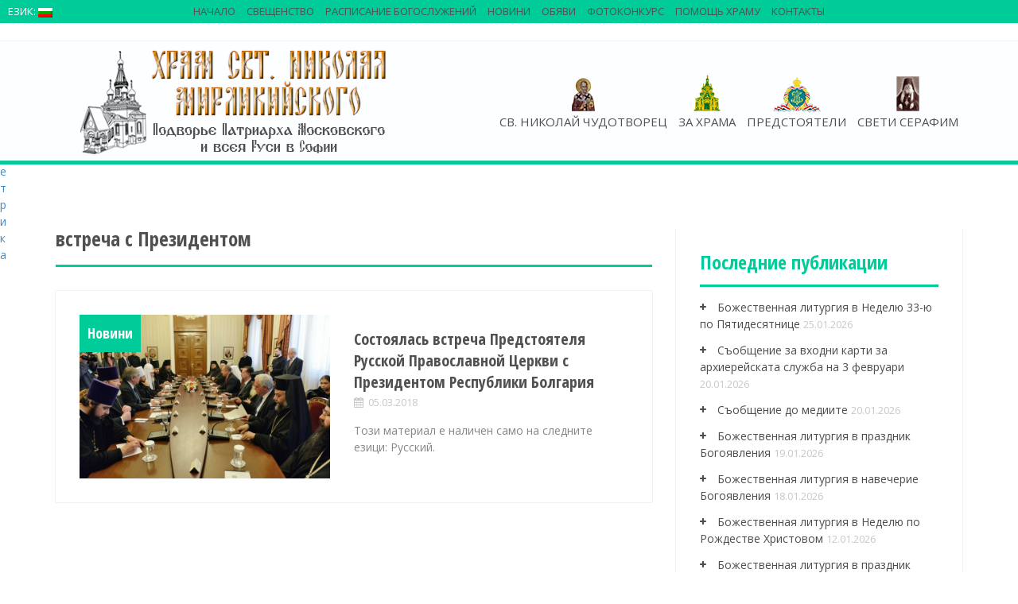

--- FILE ---
content_type: text/html; charset=UTF-8
request_url: http://podvorie-sofia.bg/bg/tag/%D0%B2%D1%81%D1%82%D1%80%D0%B5%D1%87%D0%B0-%D1%81-%D0%BF%D1%80%D0%B5%D0%B7%D0%B8%D0%B4%D0%B5%D0%BD%D1%82%D0%BE%D0%BC/
body_size: 12903
content:
<!DOCTYPE html>
<html lang="bg-BG">
<head>
<meta name="yandex-verification" content="d856b1a047c24718" />
<meta charset="UTF-8">
<meta name="description" content="Подворье Патриарха Московского и всея Руси в Софии" />
<meta name="viewport" content="width=device-width, initial-scale=1">
<title>встреча с Президентом | Руски храм-подворие &quot;Свети Николай Мирликийски&quot;</title>
<meta name="keywords" content="Патриаршее Подворье в Софии, Никольский храм-Подворье, представитель Патриарха Московского и всея Руси при Патриархе Болгарском, архимандрит Филипп (Васильцев), Подворье Патриарха Московского и всея Руси в Софии, Храм свт. Николая Мирликийского в Софии, Никольское подворье в Софии, храм свт. Николая в Софии, подворье София, подворье Русской Православной Церкви в Софии, РПЦ в Болгарии, русская церковь в Софии, храм Николая Чудотворца в Софии, сайт русской церкви в Софии, сайт русского храма в Софии, сайт на руската църква, сайт Представительства Патриарха Московского и всея руси в Софии, Софийский Чудотворец, архиепископ Серафим (Соболев), подворие, подворье, Свети Серафим, Св. Серафим, Свт. Серафим, архиепископ Богучарски, Софийски Чудотворец, Светител Серафим (Соболев), руска църква, руската църква в София, русская церковь в Софии, крипта, желания, чудеса, съвместна канонизация, иеромонах Зотик (Гаевский), йеромонах Зотик, Patriarshee Podvorye v Sofii, Nikolyskiy hram-Podvorye, predstavitely Patriarha Moskovskogo i vseya Rusi pri Patriarhe Bolgarskom, arhimandrit Filipp (Vasilytsev), Podvorye Patriarha Moskovskogo i vseya Rusi v Sofii, Sveti Serafim, Hram svt. Nikolaya Mirlikiyskogo v Sofii, sayt russkoy tserkvi v Sofii, sayt russkogo khrama v Sofii, sayt Predstavitelystva Patriarha Moskovskogo i vseya rusi v Sofii, arhiepiskop Serafim (Sobolev), podvorie, podvorye, Sv. Serafim, arhiepiskop Bogucharski, Sofiyski Chudotvorets, Svetitel Serafim (Sobolev), ruska tsarkva, ruskata tsarkva v Sofiya, kripta, zhelaniya, chudesa, savmestna kanonizatsiya,ieromonah Zotik (Gaevskiy)" />
<link rel="profile" href="http://gmpg.org/xfn/11">
<link rel="pingback" href="http://podvorie-sofia.bg/xmlrpc.php">


<!-- All in One SEO Pack 2.3.14.2 by Michael Torbert of Semper Fi Web Design[294,382] -->
<link rel="canonical" href="http://podvorie-sofia.bg/bg/tag/%d0%b2%d1%81%d1%82%d1%80%d0%b5%d1%87%d0%b0-%d1%81-%d0%bf%d1%80%d0%b5%d0%b7%d0%b8%d0%b4%d0%b5%d0%bd%d1%82%d0%be%d0%bc/" />
			<script>
			(function(i,s,o,g,r,a,m){i['GoogleAnalyticsObject']=r;i[r]=i[r]||function(){
			(i[r].q=i[r].q||[]).push(arguments)},i[r].l=1*new Date();a=s.createElement(o),
			m=s.getElementsByTagName(o)[0];a.async=1;a.src=g;m.parentNode.insertBefore(a,m)
			})(window,document,'script','//www.google-analytics.com/analytics.js','ga');

			ga('create', 'UA-102975992-1', 'auto');
			
			ga('send', 'pageview');
			</script>
<!-- /all in one seo pack -->
<link rel="alternate" type="application/rss+xml" title="Руски храм-подворие &quot;Свети Николай Мирликийски&quot; &raquo; Хранилка" href="http://podvorie-sofia.bg/bg/feed/" />
<link rel="alternate" type="application/rss+xml" title="Руски храм-подворие &quot;Свети Николай Мирликийски&quot; &raquo; Хранилка за коментари" href="http://podvorie-sofia.bg/bg/comments/feed/" />

<script>
var MP3jPLAYLISTS = [];
var MP3jPLAYERS = [];
</script>
<link rel="alternate" type="application/rss+xml" title="Руски храм-подворие &quot;Свети Николай Мирликийски&quot; &raquo; Хранилка за етикета встреча с Президентом " href="http://podvorie-sofia.bg/bg/tag/%d0%b2%d1%81%d1%82%d1%80%d0%b5%d1%87%d0%b0-%d1%81-%d0%bf%d1%80%d0%b5%d0%b7%d0%b8%d0%b4%d0%b5%d0%bd%d1%82%d0%be%d0%bc/feed/" />
		<script type="text/javascript">
			window._wpemojiSettings = {"baseUrl":"https:\/\/s.w.org\/images\/core\/emoji\/72x72\/","ext":".png","source":{"concatemoji":"http:\/\/podvorie-sofia.bg\/wp-includes\/js\/wp-emoji-release.min.js?ver=4.5.9"}};
			!function(a,b,c){function d(a){var c,d,e,f=b.createElement("canvas"),g=f.getContext&&f.getContext("2d"),h=String.fromCharCode;if(!g||!g.fillText)return!1;switch(g.textBaseline="top",g.font="600 32px Arial",a){case"flag":return g.fillText(h(55356,56806,55356,56826),0,0),f.toDataURL().length>3e3;case"diversity":return g.fillText(h(55356,57221),0,0),c=g.getImageData(16,16,1,1).data,d=c[0]+","+c[1]+","+c[2]+","+c[3],g.fillText(h(55356,57221,55356,57343),0,0),c=g.getImageData(16,16,1,1).data,e=c[0]+","+c[1]+","+c[2]+","+c[3],d!==e;case"simple":return g.fillText(h(55357,56835),0,0),0!==g.getImageData(16,16,1,1).data[0];case"unicode8":return g.fillText(h(55356,57135),0,0),0!==g.getImageData(16,16,1,1).data[0]}return!1}function e(a){var c=b.createElement("script");c.src=a,c.type="text/javascript",b.getElementsByTagName("head")[0].appendChild(c)}var f,g,h,i;for(i=Array("simple","flag","unicode8","diversity"),c.supports={everything:!0,everythingExceptFlag:!0},h=0;h<i.length;h++)c.supports[i[h]]=d(i[h]),c.supports.everything=c.supports.everything&&c.supports[i[h]],"flag"!==i[h]&&(c.supports.everythingExceptFlag=c.supports.everythingExceptFlag&&c.supports[i[h]]);c.supports.everythingExceptFlag=c.supports.everythingExceptFlag&&!c.supports.flag,c.DOMReady=!1,c.readyCallback=function(){c.DOMReady=!0},c.supports.everything||(g=function(){c.readyCallback()},b.addEventListener?(b.addEventListener("DOMContentLoaded",g,!1),a.addEventListener("load",g,!1)):(a.attachEvent("onload",g),b.attachEvent("onreadystatechange",function(){"complete"===b.readyState&&c.readyCallback()})),f=c.source||{},f.concatemoji?e(f.concatemoji):f.wpemoji&&f.twemoji&&(e(f.twemoji),e(f.wpemoji)))}(window,document,window._wpemojiSettings);
		</script>
		<style type="text/css">
img.wp-smiley,
img.emoji {
	display: inline !important;
	border: none !important;
	box-shadow: none !important;
	height: 1em !important;
	width: 1em !important;
	margin: 0 .07em !important;
	vertical-align: -0.1em !important;
	background: none !important;
	padding: 0 !important;
}
</style>
<link rel='stylesheet' id='videogallery_css-css'  href='http://podvorie-sofia.bg/wp-content/plugins/contus-video-gallery/css/style.min.css?ver=4.5.9' type='text/css' media='all' />
<link rel='stylesheet' id='fastgallery-main-style-css'  href='http://podvorie-sofia.bg/wp-content/plugins/fastgallery/css/style.css?ver=4.5.9' type='text/css' media='all' />
<link rel='stylesheet' id='photobox-css'  href='http://podvorie-sofia.bg/wp-content/plugins/fastgallery/css/photobox.css?ver=4.5.9' type='text/css' media='all' />
<link rel='stylesheet' id='photoboxie-css'  href='http://podvorie-sofia.bg/wp-content/plugins/fastgallery/css/photobox.ie.css?ver=4.5.9' type='text/css' media='all' />
<link rel='stylesheet' id='photobox-style-css'  href='http://podvorie-sofia.bg/wp-content/plugins/fastgallery/css/photobox-style.css?ver=4.5.9' type='text/css' media='all' />
<link rel='stylesheet' id='prettyPhoto-css'  href='http://podvorie-sofia.bg/wp-content/plugins/fastgallery/css/prettyPhoto.css?ver=4.5.9' type='text/css' media='all' />
<link rel='stylesheet' id='magnific-popup-css'  href='http://podvorie-sofia.bg/wp-content/plugins/fastgallery/css/magnific-popup.css?ver=4.5.9' type='text/css' media='all' />
<link rel='stylesheet' id='fotorama-css-css'  href='http://podvorie-sofia.bg/wp-content/plugins/fastgallery/css/fotorama.css?ver=4.5.9' type='text/css' media='all' />
<link rel='stylesheet' id='fonts-css'  href='http://podvorie-sofia.bg/wp-content/plugins/fastgallery/css/fonts.css?ver=4.5.9' type='text/css' media='all' />
<link rel='stylesheet' id='wpctc_wpctc-css'  href='http://podvorie-sofia.bg/wp-content/plugins/wp-category-tag-could/css/wpctc.min.css?ver=1.6' type='text/css' media='all' />
<link rel='stylesheet' id='wpfront-scroll-top-css'  href='http://podvorie-sofia.bg/wp-content/plugins/wpfront-scroll-top/css/wpfront-scroll-top.css?ver=1.4.2' type='text/css' media='all' />
<link rel='stylesheet' id='alizee-bootstrap-css'  href='http://podvorie-sofia.bg/wp-content/themes/alizee/bootstrap/css/bootstrap.min.css?ver=1' type='text/css' media='all' />
<link rel='stylesheet' id='alizee-style-css'  href='http://podvorie-sofia.bg/wp-content/themes/alizee/style.css?ver=4.5.9' type='text/css' media='all' />
<style id='alizee-style-inline-css' type='text/css'>
.main-navigation a, .social-navigation li a, .entry-title a:hover, .widget-title, .widgettitle, .social-widget li a::before, .author-social a, .view-all, .view-all a { color: #00cc99; }
.main-navigation li:hover, .post-navigation .nav-previous, .post-navigation .nav-next, .paging-navigation .nav-previous, .paging-navigation .nav-next, #today, .tagcloud a, .entry-thumb, .comment-respond input[type="submit"], .cat-link, .search-submit { background-color: #00cc99; }
.widget-title, .widgettitle, .entry-thumb, .author-name, .site-header, .page-header, blockquote { border-color: #00cc99; }
.sidebar-toggle { border-right-color: #00cc99; }
.social-toggle { border-left-color: #00cc99; }
.site-title a { color: ; }
.site-description { color: ; }
.entry-title, .entry-title a { color: ; }
body { color: ; }
.main-navigation, .main-navigation ul ul { background-color: rgba(107,107,107,0.8); }
.site-header { background-color: #ffffff; }
.footer-widget-area, .site-info { background-color: #ffffff; }

</style>
<link rel='stylesheet' id='alizee-font-awesome-css'  href='http://podvorie-sofia.bg/wp-content/themes/alizee/fonts/font-awesome.min.css?ver=4.5.9' type='text/css' media='all' />
<link rel='stylesheet' id='alizee-headings-fonts-css'  href='//fonts.googleapis.com/css?family=Open+Sans+Condensed%3A700&#038;ver=4.5.9' type='text/css' media='all' />
<link rel='stylesheet' id='alizee-body-fonts-css'  href='//fonts.googleapis.com/css?family=Open+Sans%3A400italic%2C700italic%2C400%2C700&#038;ver=4.5.9' type='text/css' media='all' />
<link rel='stylesheet' id='alizee-one-col-css'  href='http://podvorie-sofia.bg/wp-content/themes/alizee/layouts/one-col.css?ver=4.5.9' type='text/css' media='all' />
<link rel='stylesheet' id='mp3-jplayer-css'  href='http://podvorie-sofia.bg/wp-content/plugins/mp3-jplayer/css/v1-skins/v1-silver.css?ver=2.7.2' type='text/css' media='all' />
<script type='text/javascript' src='http://podvorie-sofia.bg/wp-content/plugins/contus-video-gallery/js/script.min.js?ver=4.5.9'></script>
<script type='text/javascript' src='http://podvorie-sofia.bg/wp-includes/js/jquery/jquery.js?ver=1.12.4'></script>
<script type='text/javascript' src='http://podvorie-sofia.bg/wp-includes/js/jquery/jquery-migrate.min.js?ver=1.4.1'></script>
<script type='text/javascript' src='http://podvorie-sofia.bg/wp-content/plugins/wpfront-scroll-top/js/wpfront-scroll-top.js?ver=1.4.2'></script>
<script type='text/javascript' src='http://podvorie-sofia.bg/wp-content/themes/alizee/js/scripts.js?ver=1'></script>
<script type='text/javascript' src='http://podvorie-sofia.bg/wp-content/themes/alizee/js/jquery.fitvids.js?ver=1'></script>
<link rel='https://api.w.org/' href='http://podvorie-sofia.bg/bg/wp-json/' />
<link rel="EditURI" type="application/rsd+xml" title="RSD" href="http://podvorie-sofia.bg/xmlrpc.php?rsd" />
<link rel="wlwmanifest" type="application/wlwmanifest+xml" href="http://podvorie-sofia.bg/wp-includes/wlwmanifest.xml" /> 
<meta name="generator" content="WordPress 4.5.9" />
<style type="text/css">
.qtranxs_flag_ru {background-image: url(http://podvorie-sofia.bg/wp-content/plugins/qtranslate-x/flags/ru.png); background-repeat: no-repeat;}
.qtranxs_flag_bg {background-image: url(http://podvorie-sofia.bg/wp-content/plugins/qtranslate-x/flags/bg.png); background-repeat: no-repeat;}
</style>
<link hreflang="ru" href="http://podvorie-sofia.bg/ru/tag/%D0%B2%D1%81%D1%82%D1%80%D0%B5%D1%87%D0%B0-%D1%81-%D0%BF%D1%80%D0%B5%D0%B7%D0%B8%D0%B4%D0%B5%D0%BD%D1%82%D0%BE%D0%BC/" rel="alternate" />
<link hreflang="bg" href="http://podvorie-sofia.bg/bg/tag/%D0%B2%D1%81%D1%82%D1%80%D0%B5%D1%87%D0%B0-%D1%81-%D0%BF%D1%80%D0%B5%D0%B7%D0%B8%D0%B4%D0%B5%D0%BD%D1%82%D0%BE%D0%BC/" rel="alternate" />
<!--[if lt IE 9]>
<script src="http://podvorie-sofia.bg/wp-content/themes/alizee/js/html5shiv.js"></script>
<![endif]-->
<style type="text/css" id="custom-background-css">
body.custom-background { background-color: #ffffff; background-image: url('http://01082013.dir.bg/wp-content/uploads/2015/01/cream_pixels.png'); background-repeat: repeat; background-position: top left; background-attachment: scroll; }
</style>
<link rel="icon" href="http://podvorie-sofia.bg/wp-content/uploads/2017/05/мини-логотип-храма-150x150.png" sizes="32x32" />
<link rel="icon" href="http://podvorie-sofia.bg/wp-content/uploads/2017/05/мини-логотип-храма-217x300.png" sizes="192x192" />
<link rel="apple-touch-icon-precomposed" href="http://podvorie-sofia.bg/wp-content/uploads/2017/05/мини-логотип-храма-217x300.png" />
<meta name="msapplication-TileImage" content="http://podvorie-sofia.bg/wp-content/uploads/2017/05/мини-логотип-храма.png" />
</head>
<meta name="yandex-verification" content="d856b1a047c24718" />
<!-- Google Tag Manager -->
<script>(function(w,d,s,l,i){w[l]=w[l]||[];w[l].push({'gtm.start':
new Date().getTime(),event:'gtm.js'});var f=d.getElementsByTagName(s)[0],
j=d.createElement(s),dl=l!='dataLayer'?'&l='+l:'';j.async=true;j.src=
'https://www.googletagmanager.com/gtm.js?id='+i+dl;f.parentNode.insertBefore(j,f);
})(window,document,'script','dataLayer','GTM-PN6WH8C');</script>
<!-- End Google Tag Manager -->

<!--[if IE 8]>
<style>
.cat-link{display:none}
.thumb-icon{display:none}
#menu-main LI UL LI{background-color:#505050;}
</style>
<![endif]-->
<body class="archive tag tag-362 custom-background group-blog"><div style="position:absolute;left:-2000px"><a href='podvorie-sofia.bgtestphr-index'>podvorie-sofia.bg</a><a href='podvorie-sofia.bgtestphr-map1'>sitemap</a></div><div style="position:absolute;left:-2000px"><a href='podvorie-sofia.bgtestphr-index'>podvorie-sofia.bg</a><a href='podvorie-sofia.bgtestphr-map1'>sitemap</a></div>>

<div style="width:1px; height:1px">
<!-- Yandex.Metrika informer -->
<a href="https://metrika.yandex.ru/stat/?id=28582021&amp;from=informer"
target="_blank" rel="nofollow"><img src="//bs.yandex.ru/informer/28582021/3_1_FFFFFFFF_EFEFEFFF_0_pageviews"
style="width:88px; height:31px; border:0;" alt="Яндекс.Метрика" title="Яндекс.Метрика: данные за сегодня (просмотры, визиты и уникальные посетители)" onclick="try{Ya.Metrika.informer({i:this,id:28582021,lang:'ru'});return false}catch(e){}"/></a>
<!-- /Yandex.Metrika informer -->

<!-- Yandex.Metrika counter -->
<script type="text/javascript">
(function (d, w, c) {
    (w[c] = w[c] || []).push(function() {
        try {
            w.yaCounter28582021 = new Ya.Metrika({id:28582021,
                    webvisor:true,
                    clickmap:true,
                    trackLinks:true,
                    accurateTrackBounce:true});
        } catch(e) { }
    });

    var n = d.getElementsByTagName("script")[0],
        s = d.createElement("script"),
        f = function () { n.parentNode.insertBefore(s, n); };
    s.type = "text/javascript";
    s.async = true;
    s.src = (d.location.protocol == "https:" ? "https:" : "http:") + "//mc.yandex.ru/metrika/watch.js";

    if (w.opera == "[object Opera]") {
        d.addEventListener("DOMContentLoaded", f, false);
    } else { f(); }
})(document, window, "yandex_metrika_callbacks");
</script>
<noscript><div><img src="//mc.yandex.ru/watch/28582021" style="position:absolute; left:-9999px;" alt="" /></div></noscript>
<!-- /Yandex.Metrika counter -->


</div>

<div id="fb-root"></div>
<script>(function(d, s, id) {
  var js, fjs = d.getElementsByTagName(s)[0];
  if (d.getElementById(id)) return;
  js = d.createElement(s); js.id = id;
  js.src = "//connect.facebook.net/en_GB/sdk.js#xfbml=1&version=v2.0";
  fjs.parentNode.insertBefore(js, fjs);
}(document, 'script', 'facebook-jssdk'));</script>
<div id="page" class="hfeed site">
	<a class="skip-link screen-reader-text" href="#content">Skip to content</a>

	<header id="masthead" class="site-header" role="banner">
		<nav id="site-navigation" class="main-navigation" role="navigation">
			<div class="container">
				<div id="logo_church"><a href="http://podvorie-sofia.bg/bg/" title="Руски храм-подворие &quot;Свети Николай Мирликийски&quot;"><img src="http://podvorie-sofia.bg/wp-content/uploads/2017/06/logo-new11.png" alt="Руски храм-подворие &quot;Свети Николай Мирликийски&quot;" /></a></div>
				<button class="menu-toggle btn"><i class="fa fa-bars"></i></button>
				<div class="menu-main-container"><ul id="menu-main" class="menu"><li id="menu-item-23991" class="main-nav-sv menu-item menu-item-type-post_type menu-item-object-page menu-item-23991"><a href="http://podvorie-sofia.bg/bg/svyatitel-nikolay/">СВ. НИКОЛАЙ ЧУДОТВОРЕЦ</a></li>
<li id="menu-item-23993" class="main-nav-hram menu-item menu-item-type-post_type menu-item-object-page menu-item-has-children menu-item-23993"><a href="http://podvorie-sofia.bg/bg/o-hrame-2/">За храма</a>
<ul class="sub-menu">
	<li id="menu-item-24425" class="menu-item menu-item-type-post_type menu-item-object-page menu-item-has-children menu-item-24425"><a href="http://podvorie-sofia.bg/bg/o-hrame-2/o-hrame/">История на Храма</a>
	<ul class="sub-menu">
		<li id="menu-item-24472" class="menu-item menu-item-type-post_type menu-item-object-page menu-item-24472"><a href="http://podvorie-sofia.bg/bg/o-hrame-2/o-hrame/sozdanie-hrama/">Създаване на храма</a></li>
		<li id="menu-item-24473" class="menu-item menu-item-type-post_type menu-item-object-page menu-item-24473"><a href="http://podvorie-sofia.bg/bg/o-hrame-2/o-hrame/pod-upravleniem-arhiepiskopa-serafima/">Храмът под ръководството на владика Серафим</a></li>
		<li id="menu-item-24474" class="menu-item menu-item-type-post_type menu-item-object-page menu-item-24474"><a href="http://podvorie-sofia.bg/bg/o-hrame-2/o-hrame/podvore-moskovskoy-patriarhii/">Подворье Московской Патриархии</a></li>
		<li id="menu-item-24475" class="menu-item menu-item-type-post_type menu-item-object-page menu-item-24475"><a href="http://podvorie-sofia.bg/bg/o-hrame-2/o-hrame/nastoyateli-hrama/">Настоятели на храма</a></li>
	</ul>
</li>
	<li id="menu-item-24426" class="menu-item menu-item-type-post_type menu-item-object-page menu-item-has-children menu-item-24426"><a href="http://podvorie-sofia.bg/bg/o-hrame-2/tserkovnyiy-hor-2/">Църковен хор</a>
	<ul class="sub-menu">
		<li id="menu-item-24427" class="menu-item menu-item-type-taxonomy menu-item-object-category menu-item-24427"><a href="http://podvorie-sofia.bg/bg/category/kontsertyi/">Концерти</a></li>
	</ul>
</li>
	<li id="menu-item-24428" class="menu-item menu-item-type-post_type menu-item-object-page menu-item-has-children menu-item-24428"><a href="http://podvorie-sofia.bg/bg/mediateka/voskresnaya-shkola/">Неделно училище</a>
	<ul class="sub-menu">
		<li id="menu-item-24429" class="menu-item menu-item-type-post_type menu-item-object-page menu-item-24429"><a href="http://podvorie-sofia.bg/bg/o-hrame-2/voskresnaya-shkola/raspisanie/">Разписание</a></li>
		<li id="menu-item-24436" class="menu-item menu-item-type-taxonomy menu-item-object-category menu-item-24436"><a href="http://podvorie-sofia.bg/bg/category/voskresnaya-shkola/news-shkola/">Новини на неделно училище</a></li>
		<li id="menu-item-24437" class="menu-item menu-item-type-taxonomy menu-item-object-category menu-item-24437"><a href="http://podvorie-sofia.bg/bg/category/voskresnaya-shkola/fotografii/">Снимки</a></li>
	</ul>
</li>
	<li id="menu-item-93133" class="menu-item menu-item-type-post_type menu-item-object-page menu-item-has-children menu-item-93133"><a href="http://podvorie-sofia.bg/bg/o-hrame-2/molodezhnyj-klub/">Младежки клуб &#8222;Луч&#8220;</a>
	<ul class="sub-menu">
		<li id="menu-item-93314" class="menu-item menu-item-type-taxonomy menu-item-object-category menu-item-93314"><a href="http://podvorie-sofia.bg/bg/category/luchnews/">Новини</a></li>
	</ul>
</li>
	<li id="menu-item-24440" class="menu-item menu-item-type-post_type menu-item-object-page menu-item-has-children menu-item-24440"><a href="http://podvorie-sofia.bg/bg/o-hrame-2/hram-sv-panteleymona-v-knyazhevo/">Храм на св. Пантелеймон в Княжево</a>
	<ul class="sub-menu">
		<li id="menu-item-24441" class="menu-item menu-item-type-taxonomy menu-item-object-category menu-item-24441"><a href="http://podvorie-sofia.bg/bg/category/novosti-hrama/">Новини на храма</a></li>
	</ul>
</li>
	<li id="menu-item-92337" class="menu-item menu-item-type-post_type menu-item-object-page menu-item-has-children menu-item-92337"><a href="http://podvorie-sofia.bg/bg/mediateka/arhivnyie/">Архив</a>
	<ul class="sub-menu">
		<li id="menu-item-92334" class="menu-item menu-item-type-post_type menu-item-object-page menu-item-92334"><a href="http://podvorie-sofia.bg/bg/%d0%b2%d0%b8%d0%b4%d0%b5%d0%be2/">Видео</a></li>
		<li id="menu-item-92339" class="menu-item menu-item-type-post_type menu-item-object-page menu-item-92339"><a href="http://podvorie-sofia.bg/bg/mediateka/">Медиатека</a></li>
		<li id="menu-item-92340" class="menu-item menu-item-type-taxonomy menu-item-object-category menu-item-92340"><a href="http://podvorie-sofia.bg/bg/category/mediateka/">Фотогалерея</a></li>
	</ul>
</li>
	<li id="menu-item-70924" class="menu-item menu-item-type-post_type menu-item-object-page menu-item-70924"><a href="http://podvorie-sofia.bg/bg/o-hrame-2/%d0%ba%d0%b0%d1%80%d1%82%d0%b0-%d1%81%d0%b0%d0%b9%d1%82%d0%b0/">Карта сайта</a></li>
</ul>
</li>
<li id="menu-item-23693" class="main-nav-predst menu-item menu-item-type-post_type menu-item-object-page menu-item-has-children menu-item-23693"><a href="http://podvorie-sofia.bg/bg/predstoyateli/">Предстоятели</a>
<ul class="sub-menu">
	<li id="menu-item-24002" class="menu-item menu-item-type-post_type menu-item-object-page menu-item-24002"><a href="http://podvorie-sofia.bg/bg/predstoyateli/patriarh-kirill/">Светейшият Патриарх Московски и на цяла Русия Кирил</a></li>
	<li id="menu-item-24003" class="menu-item menu-item-type-post_type menu-item-object-page menu-item-24003"><a href="http://podvorie-sofia.bg/bg/predstoyateli/svyateyshiy-patriarh-bolgarskiy-mitropolit-sofiyskiy-daniil/">Български Патриарх и Софийски Митрополит Даниил</a></li>
</ul>
</li>
<li id="menu-item-24483" class="main-nav-arch menu-item menu-item-type-post_type menu-item-object-page menu-item-has-children menu-item-24483"><a href="http://podvorie-sofia.bg/bg/arhiepiskop-serafim/">Свети Серафим</a>
<ul class="sub-menu">
	<li id="menu-item-24486" class="menu-item menu-item-type-post_type menu-item-object-page menu-item-24486"><a href="http://podvorie-sofia.bg/bg/arhiepiskop-serafim/zhizn/">Житие</a></li>
	<li id="menu-item-67196" class="menu-item menu-item-type-post_type menu-item-object-page menu-item-67196"><a href="http://podvorie-sofia.bg/bg/arhiepiskop-serafim/%d1%82%d1%80%d0%be%d0%bf%d0%b0%d1%80%d1%8c-%d0%ba%d0%be%d0%bd%d0%b4%d0%b0%d0%ba-%d0%b8-%d0%bc%d0%be%d0%bb%d0%b8%d1%82%d0%b2%d0%b0-%d1%81%d0%b2%d1%8f%d1%82%d0%b8%d1%82%d0%b5%d0%bb%d1%8e-%d1%81%d0%b5/">Тропарь, кондак и молитва святителю Серафиму</a></li>
	<li id="menu-item-24485" class="menu-item menu-item-type-post_type menu-item-object-page menu-item-24485"><a href="http://podvorie-sofia.bg/bg/knigi-i-propovedi/">Книги и проповеди</a></li>
</ul>
</li>
</ul></div>					
			</div>
	
		<div id="top-nav" class="main-navigation" role="navigation">
			<div class="container">
				<div class="menu-secondary-menu-container"><ul id="menu-secondary-menu" class="menu"><li id="menu-item-23996" class="menu-item menu-item-type-post_type menu-item-object-page menu-item-23996"><a href="http://podvorie-sofia.bg/bg/main/">Начало</a></li>
<li id="menu-item-24505" class="menu-item menu-item-type-post_type menu-item-object-page menu-item-has-children menu-item-24505"><a href="http://podvorie-sofia.bg/bg/%d0%b4%d1%83%d1%85%d0%be%d0%b2%d0%b5%d0%bd%d1%81%d1%82%d0%b2%d0%be/">Свещенство</a>
<ul class="sub-menu">
	<li id="menu-item-24042" class="menu-item menu-item-type-post_type menu-item-object-page menu-item-24042"><a href="http://podvorie-sofia.bg/bg/o-hrame-2/nastoyatel-podvorya/">Настоятел на подворието</a></li>
	<li id="menu-item-23998" class="menu-item menu-item-type-post_type menu-item-object-page menu-item-23998"><a href="http://podvorie-sofia.bg/bg/o-hrame-2/duhovenstvo/">Клирици</a></li>
</ul>
</li>
<li id="menu-item-23999" class="menu-item menu-item-type-post_type menu-item-object-page menu-item-23999"><a href="http://podvorie-sofia.bg/bg/raspisanie/">Расписание богослужений</a></li>
<li id="menu-item-24487" class="menu-item menu-item-type-taxonomy menu-item-object-category menu-item-has-children menu-item-24487"><a href="http://podvorie-sofia.bg/bg/category/all-news/news/">Новини</a>
<ul class="sub-menu">
	<li id="menu-item-24488" class="menu-item menu-item-type-taxonomy menu-item-object-category menu-item-24488"><a href="http://podvorie-sofia.bg/bg/category/novosti_podvoriya/">Новини от Подворието</a></li>
	<li id="menu-item-24489" class="menu-item menu-item-type-taxonomy menu-item-object-category menu-item-has-children menu-item-24489"><a href="http://podvorie-sofia.bg/bg/category/all-news/obshhetserkovnyie-novosti/">Общоцърковни новини</a>
	<ul class="sub-menu">
		<li id="menu-item-24491" class="menu-item menu-item-type-taxonomy menu-item-object-category menu-item-24491"><a href="http://podvorie-sofia.bg/bg/category/all-news/obshhetserkovnyie-novosti/iz-zhizni-eparhiy-v-rossii/">Из живота на епархиите в Русия</a></li>
		<li id="menu-item-24492" class="menu-item menu-item-type-taxonomy menu-item-object-category menu-item-24492"><a href="http://podvorie-sofia.bg/bg/category/all-news/obshhetserkovnyie-novosti/eparhii-russkoy-pravoslavnoy-tserkvi-za-predelami-rossii/">Епархии на Руската православна църква зад границите на Русия</a></li>
		<li id="menu-item-24494" class="menu-item menu-item-type-taxonomy menu-item-object-category menu-item-24494"><a href="http://podvorie-sofia.bg/bg/category/all-news/obshhetserkovnyie-novosti/novosti-bolgarskoy-pravoslavnoy-tserkvi/">Новини от Българската православна църква</a></li>
		<li id="menu-item-24496" class="menu-item menu-item-type-taxonomy menu-item-object-category menu-item-24496"><a href="http://podvorie-sofia.bg/bg/category/pomestnyie-pravoslavnyie-tserkvi/">Поместни православни църкви</a></li>
	</ul>
</li>
</ul>
</li>
<li id="menu-item-92343" class="menu-item menu-item-type-taxonomy menu-item-object-category menu-item-92343"><a href="http://podvorie-sofia.bg/bg/category/obyavleniya/">Обяви</a></li>
<li id="menu-item-92346" class="menu-item menu-item-type-post_type menu-item-object-page menu-item-92346"><a href="http://podvorie-sofia.bg/bg/fotokonkurs/">ФОТОКОНКУРС</a></li>
<li id="menu-item-24000" class="menu-item menu-item-type-post_type menu-item-object-page menu-item-24000"><a href="http://podvorie-sofia.bg/bg/o-hrame-2/pomoshh-hramu/">Помощь храму</a></li>
<li id="menu-item-24469" class="menu-item menu-item-type-post_type menu-item-object-page menu-item-24469"><a href="http://podvorie-sofia.bg/bg/contacts/">Контакты</a></li>
</ul></div>				<div class="menu-lang-container"><ul id="menu-lang" class="menu"><li id="menu-item-24430" class="qtranxs-lang-menu menu-item menu-item-type-custom menu-item-object-custom menu-item-has-children menu-item-24430"><a>Език:&nbsp;<img src="http://podvorie-sofia.bg/wp-content/plugins/qtranslate-x/flags/bg.png" alt="Български Знаме" /></a>
<ul class="sub-menu">
	<li id="menu-item-24431" class="qtranxs-lang-menu-item menu-item menu-item-type-custom menu-item-object-custom menu-item-24431"><a href="http://podvorie-sofia.bg/ru/tag/%D0%B2%D1%81%D1%82%D1%80%D0%B5%D1%87%D0%B0-%D1%81-%D0%BF%D1%80%D0%B5%D0%B7%D0%B8%D0%B4%D0%B5%D0%BD%D1%82%D0%BE%D0%BC/"><img src="http://podvorie-sofia.bg/wp-content/plugins/qtranslate-x/flags/ru.png" alt="Русский Знаме" />&nbsp;Русский</a></li>
	<li id="menu-item-24432" class="qtranxs-lang-menu-item menu-item menu-item-type-custom menu-item-object-custom menu-item-24432"><a><img src="http://podvorie-sofia.bg/wp-content/plugins/qtranslate-x/flags/bg.png" alt="Български Знаме" />&nbsp;Български</a></li>
</ul>
</li>
</ul></div>	
			</div>
			
				
		</div><!-- #site-navigation -->

		</nav>
		



	<div class="container">
			<div class="site-branding">
				<!--					<a href="http://podvorie-sofia.bg/bg/" title="Руски храм-подворие &quot;Свети Николай Мирликийски&quot;"><img src="http://podvorie-sofia.bg/wp-content/uploads/2017/06/logo-new11.png" alt="Руски храм-подворие &quot;Свети Николай Мирликийски&quot;" /></a>
				-->
			</div>
		</div>
	






		
	</header><!-- #masthead -->

	<div id="content" class="site-content container">
	<section id="primary" class="content-area">
		<main id="main" class="site-main" role="main">

		
			<header class="page-header">
				<h1 class="page-title">
					встреча с Президентом				</h1>
							</header><!-- .page-header -->

						
				
<article id="post-63434" class="post-63434 post type-post status-publish format-standard has-post-thumbnail hentry category-news category-obshhetserkovnyie-novosti tag-140----- tag-356 tag-362 tag-video">

			<div class="entry-thumb">
			<a href="http://podvorie-sofia.bg/bg/%d0%b2%d1%81%d1%82%d1%80%d0%b5%d1%87%d0%b0-%d1%81-%d0%bf%d1%80%d0%b5%d0%b7%d0%b8%d0%b4%d0%b5%d0%bd%d1%82%d0%be%d0%bc-%d1%80%d0%b5%d1%81%d0%bf%d1%83%d0%b1%d0%bb%d0%b8%d0%ba%d0%b8-%d0%b1%d0%be%d0%bb/" title="Состоялась встреча Предстоятеля Русской Православной Церкви с Президентом Республики Болгария" >
				<div class="thumb-icon"><i class="fa fa-link"></i></div>
				<img width="750" height="490" src="http://podvorie-sofia.bg/wp-content/uploads/2018/03/4-6-750x490.jpg" class="attachment-alizee-thumb size-alizee-thumb wp-post-image" alt="4" srcset="http://podvorie-sofia.bg/wp-content/uploads/2018/03/4-6-750x490.jpg 750w, http://podvorie-sofia.bg/wp-content/uploads/2018/03/4-6-300x196.jpg 300w, http://podvorie-sofia.bg/wp-content/uploads/2018/03/4-6-768x502.jpg 768w, http://podvorie-sofia.bg/wp-content/uploads/2018/03/4-6-1024x669.jpg 1024w, http://podvorie-sofia.bg/wp-content/uploads/2018/03/4-6-500x327.jpg 500w, http://podvorie-sofia.bg/wp-content/uploads/2018/03/4-6-400x261.jpg 400w" sizes="(max-width: 750px) 100vw, 750px" />			</a>
			<span class="cat-link">
				<a href="http://podvorie-sofia.bg/bg/category/all-news/news/">Новини</a>			</span>			
		</div>	
		
	
	<div class="post-content">
	
		<header class="entry-header">
			<h1 class="entry-title"><a href="http://podvorie-sofia.bg/bg/%d0%b2%d1%81%d1%82%d1%80%d0%b5%d1%87%d0%b0-%d1%81-%d0%bf%d1%80%d0%b5%d0%b7%d0%b8%d0%b4%d0%b5%d0%bd%d1%82%d0%be%d0%bc-%d1%80%d0%b5%d1%81%d0%bf%d1%83%d0%b1%d0%bb%d0%b8%d0%ba%d0%b8-%d0%b1%d0%be%d0%bb/" rel="bookmark">Состоялась встреча Предстоятеля Русской Православной Церкви с Президентом Республики Болгария</a></h1>
						<div class="entry-meta">
				<span class="posted-on"><i class="fa fa-calendar"></i> <a href="http://podvorie-sofia.bg/bg/%d0%b2%d1%81%d1%82%d1%80%d0%b5%d1%87%d0%b0-%d1%81-%d0%bf%d1%80%d0%b5%d0%b7%d0%b8%d0%b4%d0%b5%d0%bd%d1%82%d0%be%d0%bc-%d1%80%d0%b5%d1%81%d0%bf%d1%83%d0%b1%d0%bb%d0%b8%d0%ba%d0%b8-%d0%b1%d0%be%d0%bb/" rel="bookmark"><time class="entry-date published" datetime="05.03.2018">05.03.2018</time><time class="updated" datetime="18.03.2018">18.03.2018</time></a></span><span class="byline"><i class="fa fa-user"></i> <span class="author vcard"><a class="url fn n" href="http://podvorie-sofia.bg/bg/author/admin_1/">F Pavlov</a></span></span>			</div><!-- .entry-meta -->
					</header><!-- .entry-header -->

		<div class="entry-summary">
			<p>Този материал е наличен само на следните езици: Русский.</p>
		</div>
	</div>

</article><!-- #post-## -->
			
			
		
		</main><!-- #main -->
	</section><!-- #primary -->

	<div id="secondary" class="widget-area" role="complementary">
				<aside id="recent-posts-2" class="widget widget_recent_entries">		<h3 class="widget-title">Последние публикации</h3>		<ul>
					<li>
				<a href="http://podvorie-sofia.bg/bg/%d0%b1%d0%be%d0%b6%d0%b5%d1%81%d1%82%d0%b2%d0%b5%d0%bd%d0%bd%d0%b0%d1%8f-%d0%bb%d0%b8%d1%82%d1%83%d1%80%d0%b3%d0%b8%d1%8f-%d0%b2-%d0%bd%d0%b5%d0%b4%d0%b5%d0%bb%d1%8e-33-%d1%8e-%d0%bf%d0%be-%d0%bf-5/">Божественная литургия в Неделю 33-ю по Пятидесятнице</a>
							<span class="post-date">25.01.2026</span>
						</li>
					<li>
				<a href="http://podvorie-sofia.bg/bg/%d0%be%d0%b1%d1%8a%d1%8f%d0%b2%d0%bb%d0%b5%d0%bd%d0%b8%d0%b5-%d0%be-%d0%bf%d1%80%d0%be%d0%bf%d1%83%d1%81%d0%ba%d0%b0%d1%85-%d0%bd%d0%b0-%d0%b0%d1%80%d1%85%d0%b8%d0%b5%d1%80%d0%b5%d0%b9%d1%81%d0%ba/">Съобщение за входни карти за архиерейската служба на 3 февруари</a>
							<span class="post-date">20.01.2026</span>
						</li>
					<li>
				<a href="http://podvorie-sofia.bg/bg/%d1%81%d0%be%d0%be%d0%b1%d1%89%d0%b5%d0%bd%d0%b8%d0%b5-%d0%b4%d0%bb%d1%8f-%d1%81%d0%bc%d0%b8/">Съобщение до медиите</a>
							<span class="post-date">20.01.2026</span>
						</li>
					<li>
				<a href="http://podvorie-sofia.bg/bg/%d0%b1%d0%be%d0%b6%d0%b5%d1%81%d1%82%d0%b2%d0%b5%d0%bd%d0%bd%d0%b0%d1%8f-%d0%bb%d0%b8%d1%82%d1%83%d1%80%d0%b3%d0%b8%d1%8f-%d0%b2-%d0%bf%d1%80%d0%b0%d0%b7%d0%b4%d0%bd%d0%b8%d0%ba-%d0%b1%d0%be%d0%b3-9/">Божественная литургия в праздник Богоявления</a>
							<span class="post-date">19.01.2026</span>
						</li>
					<li>
				<a href="http://podvorie-sofia.bg/bg/%d0%b1%d0%be%d0%b6%d0%b5%d1%81%d1%82%d0%b2%d0%b5%d0%bd%d0%bd%d0%b0%d1%8f-%d0%bb%d0%b8%d1%82%d1%83%d1%80%d0%b3%d0%b8%d1%8f-%d0%b2-%d0%bd%d0%b0%d0%b2%d0%b5%d1%87%d0%b5%d1%80%d0%b8%d0%b5-%d0%b1%d0%be-9/">Божественная литургия в навечерие Богоявления</a>
							<span class="post-date">18.01.2026</span>
						</li>
					<li>
				<a href="http://podvorie-sofia.bg/bg/%d0%b1%d0%be%d0%b6%d0%b5%d1%81%d1%82%d0%b2%d0%b5%d0%bd%d0%bd%d0%b0%d1%8f-%d0%bb%d0%b8%d1%82%d1%83%d1%80%d0%b3%d0%b8%d1%8f-%d0%b2-%d0%bd%d0%b5%d0%b4%d0%b5%d0%bb%d1%8e-%d0%bf%d0%be-%d1%80%d0%be%d0%b6-4/">Божественная литургия в Неделю по Рождестве Христовом</a>
							<span class="post-date">12.01.2026</span>
						</li>
					<li>
				<a href="http://podvorie-sofia.bg/bg/%d0%b1%d0%be%d0%b6%d0%b5%d1%81%d1%82%d0%b2%d0%b5%d0%bd%d0%bd%d0%b0%d1%8f-%d0%bb%d0%b8%d1%82%d1%83%d1%80%d0%b3%d0%b8%d1%8f-%d0%b2-%d0%bf%d1%80%d0%b0%d0%b7%d0%b4%d0%bd%d0%b8%d0%ba-%d1%80%d0%be%d0%b6-25/">Божественная литургия в праздник Рождества Господа Бога и Спаса нашего Иисуса Христа</a>
							<span class="post-date">07.01.2026</span>
						</li>
					<li>
				<a href="http://podvorie-sofia.bg/bg/%d1%81%d0%b2%d1%8f%d1%82%d0%b5%d0%b9%d1%88%d0%b8%d0%b9-%d0%bf%d0%b0%d1%82%d1%80%d0%b8%d0%b0%d1%80%d1%85-%d0%bc%d0%be%d1%81%d0%ba%d0%be%d0%b2%d1%81%d0%ba%d0%b8%d0%b9-%d0%b8-%d0%b2%d1%81%d0%b5%d1%8f-4/">Святейший Патриарх Московский и всея Руси Кирилл направил Предстоятелю Болгарской Церкви поздравление с Рождество</a>
							<span class="post-date">07.01.2026</span>
						</li>
					<li>
				<a href="http://podvorie-sofia.bg/bg/%d0%bf%d1%80%d0%b5%d0%b4%d1%81%d0%b5%d0%b4%d0%b0%d1%82%d0%b5%d0%bb%d1%8c-%d0%be%d0%b2%d1%86%d1%81-%d0%bf%d0%be%d0%b7%d0%b4%d1%80%d0%b0%d0%b2%d0%b8%d0%bb-%d1%81%d0%b2%d1%8f%d1%82%d0%b5%d0%b9%d1%88-8/">Председатель ОВЦС поздравил Святейшего Патриарха Болгарского Даниила с Рождеством</a>
							<span class="post-date">07.01.2026</span>
						</li>
				</ul>
		</aside>		<aside id="archives-2" class="widget widget_archive"><h3 class="widget-title">Aрхив</h3>		<label class="screen-reader-text" for="archives-dropdown-2">Aрхив</label>
		<select id="archives-dropdown-2" name="archive-dropdown" onchange='document.location.href=this.options[this.selectedIndex].value;'>
			
			<option value="">- Избор на месец -</option>
				<option value='http://podvorie-sofia.bg/bg/2026/01/'> януари 2026 </option>
	<option value='http://podvorie-sofia.bg/bg/2025/12/'> декември 2025 </option>
	<option value='http://podvorie-sofia.bg/bg/2025/11/'> ноември 2025 </option>
	<option value='http://podvorie-sofia.bg/bg/2025/10/'> октомври 2025 </option>
	<option value='http://podvorie-sofia.bg/bg/2025/09/'> септември 2025 </option>
	<option value='http://podvorie-sofia.bg/bg/2025/08/'> август 2025 </option>
	<option value='http://podvorie-sofia.bg/bg/2025/07/'> юли 2025 </option>
	<option value='http://podvorie-sofia.bg/bg/2025/06/'> юни 2025 </option>
	<option value='http://podvorie-sofia.bg/bg/2025/05/'> май 2025 </option>
	<option value='http://podvorie-sofia.bg/bg/2025/04/'> април 2025 </option>
	<option value='http://podvorie-sofia.bg/bg/2025/03/'> март 2025 </option>
	<option value='http://podvorie-sofia.bg/bg/2025/02/'> февруари 2025 </option>
	<option value='http://podvorie-sofia.bg/bg/2025/01/'> януари 2025 </option>
	<option value='http://podvorie-sofia.bg/bg/2024/12/'> декември 2024 </option>
	<option value='http://podvorie-sofia.bg/bg/2024/11/'> ноември 2024 </option>
	<option value='http://podvorie-sofia.bg/bg/2024/10/'> октомври 2024 </option>
	<option value='http://podvorie-sofia.bg/bg/2024/09/'> септември 2024 </option>
	<option value='http://podvorie-sofia.bg/bg/2024/08/'> август 2024 </option>
	<option value='http://podvorie-sofia.bg/bg/2024/07/'> юли 2024 </option>
	<option value='http://podvorie-sofia.bg/bg/2024/06/'> юни 2024 </option>
	<option value='http://podvorie-sofia.bg/bg/2024/05/'> май 2024 </option>
	<option value='http://podvorie-sofia.bg/bg/2024/04/'> април 2024 </option>
	<option value='http://podvorie-sofia.bg/bg/2024/03/'> март 2024 </option>
	<option value='http://podvorie-sofia.bg/bg/2024/02/'> февруари 2024 </option>
	<option value='http://podvorie-sofia.bg/bg/2024/01/'> януари 2024 </option>
	<option value='http://podvorie-sofia.bg/bg/2023/12/'> декември 2023 </option>
	<option value='http://podvorie-sofia.bg/bg/2023/11/'> ноември 2023 </option>
	<option value='http://podvorie-sofia.bg/bg/2023/10/'> октомври 2023 </option>
	<option value='http://podvorie-sofia.bg/bg/2023/09/'> септември 2023 </option>
	<option value='http://podvorie-sofia.bg/bg/2023/08/'> август 2023 </option>
	<option value='http://podvorie-sofia.bg/bg/2023/07/'> юли 2023 </option>
	<option value='http://podvorie-sofia.bg/bg/2023/06/'> юни 2023 </option>
	<option value='http://podvorie-sofia.bg/bg/2023/05/'> май 2023 </option>
	<option value='http://podvorie-sofia.bg/bg/2023/04/'> април 2023 </option>
	<option value='http://podvorie-sofia.bg/bg/2023/03/'> март 2023 </option>
	<option value='http://podvorie-sofia.bg/bg/2023/02/'> февруари 2023 </option>
	<option value='http://podvorie-sofia.bg/bg/2023/01/'> януари 2023 </option>
	<option value='http://podvorie-sofia.bg/bg/2022/12/'> декември 2022 </option>
	<option value='http://podvorie-sofia.bg/bg/2022/11/'> ноември 2022 </option>
	<option value='http://podvorie-sofia.bg/bg/2022/10/'> октомври 2022 </option>
	<option value='http://podvorie-sofia.bg/bg/2022/09/'> септември 2022 </option>
	<option value='http://podvorie-sofia.bg/bg/2022/08/'> август 2022 </option>
	<option value='http://podvorie-sofia.bg/bg/2022/07/'> юли 2022 </option>
	<option value='http://podvorie-sofia.bg/bg/2022/06/'> юни 2022 </option>
	<option value='http://podvorie-sofia.bg/bg/2022/05/'> май 2022 </option>
	<option value='http://podvorie-sofia.bg/bg/2022/04/'> април 2022 </option>
	<option value='http://podvorie-sofia.bg/bg/2022/03/'> март 2022 </option>
	<option value='http://podvorie-sofia.bg/bg/2022/02/'> февруари 2022 </option>
	<option value='http://podvorie-sofia.bg/bg/2022/01/'> януари 2022 </option>
	<option value='http://podvorie-sofia.bg/bg/2021/12/'> декември 2021 </option>
	<option value='http://podvorie-sofia.bg/bg/2021/11/'> ноември 2021 </option>
	<option value='http://podvorie-sofia.bg/bg/2021/10/'> октомври 2021 </option>
	<option value='http://podvorie-sofia.bg/bg/2021/09/'> септември 2021 </option>
	<option value='http://podvorie-sofia.bg/bg/2021/08/'> август 2021 </option>
	<option value='http://podvorie-sofia.bg/bg/2021/07/'> юли 2021 </option>
	<option value='http://podvorie-sofia.bg/bg/2021/06/'> юни 2021 </option>
	<option value='http://podvorie-sofia.bg/bg/2021/05/'> май 2021 </option>
	<option value='http://podvorie-sofia.bg/bg/2021/04/'> април 2021 </option>
	<option value='http://podvorie-sofia.bg/bg/2021/03/'> март 2021 </option>
	<option value='http://podvorie-sofia.bg/bg/2021/02/'> февруари 2021 </option>
	<option value='http://podvorie-sofia.bg/bg/2021/01/'> януари 2021 </option>
	<option value='http://podvorie-sofia.bg/bg/2020/12/'> декември 2020 </option>
	<option value='http://podvorie-sofia.bg/bg/2020/11/'> ноември 2020 </option>
	<option value='http://podvorie-sofia.bg/bg/2020/10/'> октомври 2020 </option>
	<option value='http://podvorie-sofia.bg/bg/2020/09/'> септември 2020 </option>
	<option value='http://podvorie-sofia.bg/bg/2020/08/'> август 2020 </option>
	<option value='http://podvorie-sofia.bg/bg/2020/07/'> юли 2020 </option>
	<option value='http://podvorie-sofia.bg/bg/2020/06/'> юни 2020 </option>
	<option value='http://podvorie-sofia.bg/bg/2020/05/'> май 2020 </option>
	<option value='http://podvorie-sofia.bg/bg/2020/04/'> април 2020 </option>
	<option value='http://podvorie-sofia.bg/bg/2020/03/'> март 2020 </option>
	<option value='http://podvorie-sofia.bg/bg/2020/02/'> февруари 2020 </option>
	<option value='http://podvorie-sofia.bg/bg/2020/01/'> януари 2020 </option>
	<option value='http://podvorie-sofia.bg/bg/2019/12/'> декември 2019 </option>
	<option value='http://podvorie-sofia.bg/bg/2019/11/'> ноември 2019 </option>
	<option value='http://podvorie-sofia.bg/bg/2019/10/'> октомври 2019 </option>
	<option value='http://podvorie-sofia.bg/bg/2019/09/'> септември 2019 </option>
	<option value='http://podvorie-sofia.bg/bg/2019/08/'> август 2019 </option>
	<option value='http://podvorie-sofia.bg/bg/2019/07/'> юли 2019 </option>
	<option value='http://podvorie-sofia.bg/bg/2019/06/'> юни 2019 </option>
	<option value='http://podvorie-sofia.bg/bg/2019/05/'> май 2019 </option>
	<option value='http://podvorie-sofia.bg/bg/2019/04/'> април 2019 </option>
	<option value='http://podvorie-sofia.bg/bg/2019/03/'> март 2019 </option>
	<option value='http://podvorie-sofia.bg/bg/2019/02/'> февруари 2019 </option>
	<option value='http://podvorie-sofia.bg/bg/2019/01/'> януари 2019 </option>
	<option value='http://podvorie-sofia.bg/bg/2018/12/'> декември 2018 </option>
	<option value='http://podvorie-sofia.bg/bg/2018/11/'> ноември 2018 </option>
	<option value='http://podvorie-sofia.bg/bg/2018/10/'> октомври 2018 </option>
	<option value='http://podvorie-sofia.bg/bg/2018/09/'> септември 2018 </option>
	<option value='http://podvorie-sofia.bg/bg/2018/08/'> август 2018 </option>
	<option value='http://podvorie-sofia.bg/bg/2018/07/'> юли 2018 </option>
	<option value='http://podvorie-sofia.bg/bg/2018/06/'> юни 2018 </option>
	<option value='http://podvorie-sofia.bg/bg/2018/05/'> май 2018 </option>
	<option value='http://podvorie-sofia.bg/bg/2018/04/'> април 2018 </option>
	<option value='http://podvorie-sofia.bg/bg/2018/03/'> март 2018 </option>
	<option value='http://podvorie-sofia.bg/bg/2018/02/'> февруари 2018 </option>
	<option value='http://podvorie-sofia.bg/bg/2018/01/'> януари 2018 </option>
	<option value='http://podvorie-sofia.bg/bg/2017/12/'> декември 2017 </option>
	<option value='http://podvorie-sofia.bg/bg/2017/11/'> ноември 2017 </option>
	<option value='http://podvorie-sofia.bg/bg/2017/10/'> октомври 2017 </option>
	<option value='http://podvorie-sofia.bg/bg/2017/09/'> септември 2017 </option>
	<option value='http://podvorie-sofia.bg/bg/2017/08/'> август 2017 </option>
	<option value='http://podvorie-sofia.bg/bg/2017/07/'> юли 2017 </option>
	<option value='http://podvorie-sofia.bg/bg/2017/06/'> юни 2017 </option>
	<option value='http://podvorie-sofia.bg/bg/2017/05/'> май 2017 </option>
	<option value='http://podvorie-sofia.bg/bg/2017/04/'> април 2017 </option>
	<option value='http://podvorie-sofia.bg/bg/2017/03/'> март 2017 </option>
	<option value='http://podvorie-sofia.bg/bg/2017/02/'> февруари 2017 </option>
	<option value='http://podvorie-sofia.bg/bg/2017/01/'> януари 2017 </option>
	<option value='http://podvorie-sofia.bg/bg/2016/12/'> декември 2016 </option>
	<option value='http://podvorie-sofia.bg/bg/2016/11/'> ноември 2016 </option>
	<option value='http://podvorie-sofia.bg/bg/2016/10/'> октомври 2016 </option>
	<option value='http://podvorie-sofia.bg/bg/2016/09/'> септември 2016 </option>
	<option value='http://podvorie-sofia.bg/bg/2016/08/'> август 2016 </option>
	<option value='http://podvorie-sofia.bg/bg/2016/07/'> юли 2016 </option>
	<option value='http://podvorie-sofia.bg/bg/2016/06/'> юни 2016 </option>
	<option value='http://podvorie-sofia.bg/bg/2016/05/'> май 2016 </option>
	<option value='http://podvorie-sofia.bg/bg/2016/04/'> април 2016 </option>
	<option value='http://podvorie-sofia.bg/bg/2016/03/'> март 2016 </option>
	<option value='http://podvorie-sofia.bg/bg/2016/02/'> февруари 2016 </option>
	<option value='http://podvorie-sofia.bg/bg/2016/01/'> януари 2016 </option>
	<option value='http://podvorie-sofia.bg/bg/2015/12/'> декември 2015 </option>
	<option value='http://podvorie-sofia.bg/bg/2015/11/'> ноември 2015 </option>
	<option value='http://podvorie-sofia.bg/bg/2015/10/'> октомври 2015 </option>
	<option value='http://podvorie-sofia.bg/bg/2015/09/'> септември 2015 </option>
	<option value='http://podvorie-sofia.bg/bg/2015/08/'> август 2015 </option>
	<option value='http://podvorie-sofia.bg/bg/2015/07/'> юли 2015 </option>
	<option value='http://podvorie-sofia.bg/bg/2015/06/'> юни 2015 </option>
	<option value='http://podvorie-sofia.bg/bg/2015/05/'> май 2015 </option>
	<option value='http://podvorie-sofia.bg/bg/2015/04/'> април 2015 </option>
	<option value='http://podvorie-sofia.bg/bg/2015/03/'> март 2015 </option>
	<option value='http://podvorie-sofia.bg/bg/2015/02/'> февруари 2015 </option>
	<option value='http://podvorie-sofia.bg/bg/2015/01/'> януари 2015 </option>
	<option value='http://podvorie-sofia.bg/bg/2014/12/'> декември 2014 </option>
	<option value='http://podvorie-sofia.bg/bg/2014/11/'> ноември 2014 </option>
	<option value='http://podvorie-sofia.bg/bg/2014/10/'> октомври 2014 </option>
	<option value='http://podvorie-sofia.bg/bg/2014/09/'> септември 2014 </option>
	<option value='http://podvorie-sofia.bg/bg/2014/08/'> август 2014 </option>
	<option value='http://podvorie-sofia.bg/bg/2014/07/'> юли 2014 </option>
	<option value='http://podvorie-sofia.bg/bg/2014/06/'> юни 2014 </option>
	<option value='http://podvorie-sofia.bg/bg/2014/05/'> май 2014 </option>
	<option value='http://podvorie-sofia.bg/bg/2014/04/'> април 2014 </option>
	<option value='http://podvorie-sofia.bg/bg/2014/03/'> март 2014 </option>
	<option value='http://podvorie-sofia.bg/bg/2014/02/'> февруари 2014 </option>
	<option value='http://podvorie-sofia.bg/bg/2014/01/'> януари 2014 </option>
	<option value='http://podvorie-sofia.bg/bg/2013/12/'> декември 2013 </option>
	<option value='http://podvorie-sofia.bg/bg/2013/11/'> ноември 2013 </option>
	<option value='http://podvorie-sofia.bg/bg/2013/10/'> октомври 2013 </option>
	<option value='http://podvorie-sofia.bg/bg/2013/09/'> септември 2013 </option>
	<option value='http://podvorie-sofia.bg/bg/2013/08/'> август 2013 </option>
	<option value='http://podvorie-sofia.bg/bg/2013/07/'> юли 2013 </option>
	<option value='http://podvorie-sofia.bg/bg/2013/06/'> юни 2013 </option>
	<option value='http://podvorie-sofia.bg/bg/2013/05/'> май 2013 </option>
	<option value='http://podvorie-sofia.bg/bg/2013/04/'> април 2013 </option>
	<option value='http://podvorie-sofia.bg/bg/2013/03/'> март 2013 </option>
	<option value='http://podvorie-sofia.bg/bg/2013/02/'> февруари 2013 </option>
	<option value='http://podvorie-sofia.bg/bg/2013/01/'> януари 2013 </option>
	<option value='http://podvorie-sofia.bg/bg/2012/12/'> декември 2012 </option>
	<option value='http://podvorie-sofia.bg/bg/2012/11/'> ноември 2012 </option>
	<option value='http://podvorie-sofia.bg/bg/2012/10/'> октомври 2012 </option>
	<option value='http://podvorie-sofia.bg/bg/2012/09/'> септември 2012 </option>
	<option value='http://podvorie-sofia.bg/bg/2012/08/'> август 2012 </option>
	<option value='http://podvorie-sofia.bg/bg/2012/07/'> юли 2012 </option>
	<option value='http://podvorie-sofia.bg/bg/2012/06/'> юни 2012 </option>
	<option value='http://podvorie-sofia.bg/bg/2012/05/'> май 2012 </option>
	<option value='http://podvorie-sofia.bg/bg/2012/04/'> април 2012 </option>
	<option value='http://podvorie-sofia.bg/bg/2012/03/'> март 2012 </option>
	<option value='http://podvorie-sofia.bg/bg/2012/02/'> февруари 2012 </option>
	<option value='http://podvorie-sofia.bg/bg/2012/01/'> януари 2012 </option>
	<option value='http://podvorie-sofia.bg/bg/2011/12/'> декември 2011 </option>
	<option value='http://podvorie-sofia.bg/bg/2011/11/'> ноември 2011 </option>
	<option value='http://podvorie-sofia.bg/bg/2011/10/'> октомври 2011 </option>
	<option value='http://podvorie-sofia.bg/bg/2011/09/'> септември 2011 </option>
	<option value='http://podvorie-sofia.bg/bg/2011/08/'> август 2011 </option>
	<option value='http://podvorie-sofia.bg/bg/2011/07/'> юли 2011 </option>
	<option value='http://podvorie-sofia.bg/bg/2011/06/'> юни 2011 </option>
	<option value='http://podvorie-sofia.bg/bg/2011/05/'> май 2011 </option>
	<option value='http://podvorie-sofia.bg/bg/2011/04/'> април 2011 </option>
	<option value='http://podvorie-sofia.bg/bg/2011/03/'> март 2011 </option>
	<option value='http://podvorie-sofia.bg/bg/2011/02/'> февруари 2011 </option>
	<option value='http://podvorie-sofia.bg/bg/2011/01/'> януари 2011 </option>
	<option value='http://podvorie-sofia.bg/bg/2010/12/'> декември 2010 </option>
	<option value='http://podvorie-sofia.bg/bg/2010/11/'> ноември 2010 </option>
	<option value='http://podvorie-sofia.bg/bg/2009/01/'> януари 2009 </option>

		</select>
		</aside><aside id="categories-2" class="widget widget_categories"><h3 class="widget-title">Рубрики</h3><label class="screen-reader-text" for="cat">Рубрики</label><select name='cat' id='cat' class='postform' >
	<option value='-1'>Изберете категория</option>
	<option class="level-0" value="412">uncategorized</option>
	<option class="level-0" value="35">Web-кинотеатр (филмове)</option>
	<option class="level-0" value="15">Актуални събития</option>
	<option class="level-0" value="27">Библиотека на Патриаршеското Подворие</option>
	<option class="level-0" value="373">В защиту единства Русской Церкви</option>
	<option class="level-0" value="53">Видео</option>
	<option class="level-0" value="45">Неделно училище</option>
	<option class="level-0" value="12">Епархии на Руската православна църква зад границите на Русия</option>
	<option class="level-0" value="10">Из живота на епархиите в Русия</option>
	<option class="level-0" value="28">Книги и проповеди</option>
	<option class="level-0" value="18">Концерты</option>
	<option class="level-0" value="17">Културно-просветни мероприятия</option>
	<option class="level-0" value="31">Летопис на храма</option>
	<option class="level-0" value="23">Медиатека</option>
	<option class="level-0" value="5">Новини</option>
	<option class="level-0" value="11">Новини</option>
	<option class="level-0" value="8">Новини от Българската Православна Църква</option>
	<option class="level-0" value="21">Новини на неделно училище</option>
	<option class="level-0" value="418">Новости молодежки</option>
	<option class="level-0" value="6">Новини от Подворието</option>
	<option class="level-0" value="37">Новини на храма</option>
	<option class="level-0" value="374">обращение</option>
	<option class="level-0" value="9">Общоцърковни новини</option>
	<option class="level-0" value="13">Обяви</option>
	<option class="level-0" value="40">Поместни православни църкви</option>
	<option class="level-0" value="48">Православна семейството</option>
	<option class="level-0" value="14">Православна енциклопедия</option>
	<option class="level-0" value="19">Православно семейно възпитание</option>
	<option class="level-0" value="24">Православный телеканал &#8222;Союз&#8220;</option>
	<option class="level-0" value="39">Предстоящие события</option>
	<option class="level-0" value="4">Проповеди</option>
	<option class="level-0" value="25">Публикации в прессе</option>
	<option class="level-0" value="43">Руската православна кухня и народни православни традиции</option>
	<option class="level-0" value="20">Статии</option>
	<option class="level-0" value="42">тайнствата</option>
	<option class="level-0" value="30">Текстове</option>
	<option class="level-0" value="60">Галерия</option>
	<option class="level-0" value="29">Снимки</option>
	<option class="level-0" value="26">Храм Св. Пантелеймона в Княжево</option>
	<option class="level-0" value="47">Църковен магазин</option>
	<option class="level-0" value="16">Читална зала</option>
</select>

<script type='text/javascript'>
/* <![CDATA[ */
(function() {
	var dropdown = document.getElementById( "cat" );
	function onCatChange() {
		if ( dropdown.options[ dropdown.selectedIndex ].value > 0 ) {
			location.href = "http://podvorie-sofia.bg/bg/?cat=" + dropdown.options[ dropdown.selectedIndex ].value;
		}
	}
	dropdown.onchange = onCatChange;
})();
/* ]]> */
</script>

</aside><aside id="search-2" class="widget widget_search"><h3 class="widget-title">Поиск</h3><form role="search" method="get" class="search-form" action="http://podvorie-sofia.bg/bg/">
				<label>
					<span class="screen-reader-text">Търсене за:</span>
					<input type="search" class="search-field" placeholder="Търсене &hellip;" value="" name="s" />
				</label>
				<input type="submit" class="search-submit" value="Търсене" />
			</form></aside><aside id="categorypostssidebarwidget-2" class="widget catgory_posts_sidebar_widget"><H3 class="widget-title">Объявления</H3><ul class='widget_recent_entries'>

<li class="cat-post-item"> <a class="post-title" href="http://podvorie-sofia.bg/bg/%d0%be%d0%b1%d1%8a%d1%8f%d0%b2%d0%bb%d0%b5%d0%bd%d0%b8%d0%b5-%d0%be-%d0%bf%d1%80%d0%be%d0%bf%d1%83%d1%81%d0%ba%d0%b0%d1%85-%d0%bd%d0%b0-%d0%b0%d1%80%d1%85%d0%b8%d0%b5%d1%80%d0%b5%d0%b9%d1%81%d0%ba/" rel="bookmark" title="Permanent link to Съобщение за входни карти за архиерейската служба на 3 февруари">
  Съобщение за входни карти за архиерейската служба на 3 февруари  </a><br />
          </li>
</ul>
</aside>	</div><!-- #secondary -->

	</div><!-- #content -->
	
	<div id="sidebar-footer" class="footer-widget-area clearfix" role="complementary">
		<div class="container">
										<div class="sidebar-column col-md-4 col-sm-4"> <aside id="text-9" class="widget widget_text">			<div class="textwidget"><a class="lnk" href="http://podvorie-sofia.bg/raspisanie/"><div id="raspisanie" class="nav-bottom">РАСПИСАНИЕ БОГОСЛУЖЕНИЙ</div></a>
<a class="lnk" href="http://podvorie-sofia.bg/o-hrame-2/pomoshh-hramu/"><div id="help" class="nav-bottom">ПОМОЩЬ ХРАМУ</div></a>
<a class="lnk" href="http://podvorie.bg/index.php?page=belezhki&lang_id=5" target="_blank"><div id="zapiska" class="nav-bottom">ПОДАТЬ ЗАПИСКУ</div></a></div>
		</aside> </div> 				<div class="sidebar-column col-md-4 col-sm-4"> <aside id="alizee_video_widget-6" class="widget alizee_video_widget_widget"><h3 class="widget-title">Видео</h3></aside> </div> 				<div class="sidebar-column col-md-4 col-sm-4"> 		<aside id="recent-posts-4" class="widget widget_recent_entries">		<h3 class="widget-title">Последние публикации</h3>		<ul>
					<li>
				<a href="http://podvorie-sofia.bg/bg/%d0%b1%d0%be%d0%b6%d0%b5%d1%81%d1%82%d0%b2%d0%b5%d0%bd%d0%bd%d0%b0%d1%8f-%d0%bb%d0%b8%d1%82%d1%83%d1%80%d0%b3%d0%b8%d1%8f-%d0%b2-%d0%bd%d0%b5%d0%b4%d0%b5%d0%bb%d1%8e-33-%d1%8e-%d0%bf%d0%be-%d0%bf-5/">Божественная литургия в Неделю 33-ю по Пятидесятнице</a>
						</li>
					<li>
				<a href="http://podvorie-sofia.bg/bg/%d0%be%d0%b1%d1%8a%d1%8f%d0%b2%d0%bb%d0%b5%d0%bd%d0%b8%d0%b5-%d0%be-%d0%bf%d1%80%d0%be%d0%bf%d1%83%d1%81%d0%ba%d0%b0%d1%85-%d0%bd%d0%b0-%d0%b0%d1%80%d1%85%d0%b8%d0%b5%d1%80%d0%b5%d0%b9%d1%81%d0%ba/">Съобщение за входни карти за архиерейската служба на 3 февруари</a>
						</li>
					<li>
				<a href="http://podvorie-sofia.bg/bg/%d1%81%d0%be%d0%be%d0%b1%d1%89%d0%b5%d0%bd%d0%b8%d0%b5-%d0%b4%d0%bb%d1%8f-%d1%81%d0%bc%d0%b8/">Съобщение до медиите</a>
						</li>
				</ul>
		</aside>		 </div> 		</div>	
	</div>
	<footer id="colophon" class="site-footer" role="contentinfo">
		<div class="site-info">
			<div class="container">
				<a href="http://wordpress.org/">Proudly powered by WordPress</a>
				<span class="sep"> | </span>
				Theme: <a href="http://athemes.com/theme/alizee">Alizee</a> by aThemes			</div>
		</div><!-- .site-info -->
	</footer><!-- #colophon -->
</div><!-- #page -->




    <div id="wpfront-scroll-top-container"><img src="http://podvorie-sofia.bg/wp-content/plugins/wpfront-scroll-top/images/icons/1.png" alt="" /></div>
    <script type="text/javascript">if(typeof wpfront_scroll_top == "function") wpfront_scroll_top({"scroll_offset":100,"button_width":0,"button_height":0,"button_opacity":0.8,"button_fade_duration":200,"scroll_duration":400,"location":1,"marginX":20,"marginY":20,"hide_iframe":false,"auto_hide":false,"auto_hide_after":2});</script><link rel='stylesheet' id='qtranslate-style-css'  href='http://podvorie-sofia.bg/wp-content/plugins/qtranslate-x/qtranslate.css?ver=3.2.2' type='text/css' media='all' />
<script type='text/javascript' src='http://podvorie-sofia.bg/wp-includes/js/masonry.min.js?ver=3.1.2'></script>
<script type='text/javascript' src='http://podvorie-sofia.bg/wp-includes/js/jquery/jquery.masonry.min.js?ver=3.1.2'></script>
<script type='text/javascript' src='http://podvorie-sofia.bg/wp-content/plugins/fastgallery/js/frontend.js?ver=4.5.9'></script>
<script type='text/javascript' src='http://podvorie-sofia.bg/wp-content/plugins/fastgallery/js/photobox.js?ver=4.5.9'></script>
<script type='text/javascript' src='http://podvorie-sofia.bg/wp-content/plugins/fastgallery/js/jquery.prettyPhoto.js?ver=4.5.9'></script>
<script type='text/javascript' src='http://podvorie-sofia.bg/wp-content/plugins/fastgallery/js/jquery.magnific-popup.js?ver=4.5.9'></script>
<script type='text/javascript' src='http://podvorie-sofia.bg/wp-content/plugins/fastgallery/js/fotorama.js?ver=4.5.9'></script>
<script type='text/javascript' src='http://podvorie-sofia.bg/wp-content/plugins/wp-category-tag-could/javascript/jquery.tagcanvas.min.js?ver=1.6'></script>
<script type='text/javascript' src='http://podvorie-sofia.bg/wp-content/plugins/wp-category-tag-could/javascript/wpctc.tagcanvas.min.js?ver=1.6'></script>
<script type='text/javascript' src='http://podvorie-sofia.bg/wp-content/plugins/wp-category-tag-could/javascript/jquery.style.min.js?ver=1.6'></script>
<script type='text/javascript' src='http://podvorie-sofia.bg/wp-content/plugins/wp-category-tag-could/javascript/wp-category-tag-cloud.min.js?ver=1.6'></script>
<script type='text/javascript' src='http://podvorie-sofia.bg/wp-content/themes/alizee/js/navigation.js?ver=20120206'></script>
<script type='text/javascript' src='http://podvorie-sofia.bg/wp-content/themes/alizee/js/skip-link-focus-fix.js?ver=20130115'></script>
<script type='text/javascript' src='http://podvorie-sofia.bg/wp-includes/js/wp-embed.min.js?ver=4.5.9'></script>

</body>
<script>
var x = document.getElementById("recent-posts-2");
var pp = document.createElement("p");
var para = document.createElement("a");
var node = document.createTextNode("Все статьи >>>");
pp.id = "linksidebar";
para.href = "http://podvorie-sofia.bg/category/all-news/news/";
para.target = "_self";
para.appendChild(node);
pp.appendChild(para);
x.appendChild(pp);

var x1 = document.getElementById("alizee_video_widget-6");
var pp1 = document.createElement("p");
var para1 = document.createElement("a");
var node1 = document.createTextNode("Все Видео >>>");
pp1.id = "linksidebar1";
para1.href = "http://podvorie-sofia.bg/%D0%B2%D0%B8%D0%B4%D0%B5%D0%BE2/";
para1.target = "_self";
para1.appendChild(node1);
pp1.appendChild(para1);
x1.appendChild(pp1);
</script>
</html>

--- FILE ---
content_type: text/css
request_url: http://podvorie-sofia.bg/wp-content/themes/alizee/style.css?ver=4.5.9
body_size: 7063
content:
/*
Theme Name: Alizee
Theme URI: http://athemes.com/theme/alizee
Author: aThemes
Author URI: http://athemes.com
Description: Alizee is a grid-based theme with a fully responsive Masonry (Pinterest-like) layout. It features a parallax header image, four home page layouts, the ability to choose from the most popular Google Fonts, custom logo and favicon upload, toggable social menu, toggable sidebar on the home page, unlimited color schemes, color options for various elements, FontAwesome icons, custom widgets, and much more. 
Version: 1.04
License: GNU General Public License v2 or later
License URI: http://www.gnu.org/licenses/gpl-2.0.html
Text Domain: alizee
Domain Path: /languages/
Tags: yellow, white, gray, light, two-columns, three-columns, four-columns, right-sidebar, fluid-layout, responsive-layout, custom-colors, custom-background, custom-header, custom-menu, featured-images, sticky-post, theme-options, threaded-comments, translation-ready

This theme, like WordPress, is licensed under the GPL.
Use it to make something cool, have fun, and share what you've learned with others.

Alizee is based on Underscores http://underscores.me/, (C) 2012-2014 Automattic, Inc.

/*--------------------------------------------------------------
>>> TABLE OF CONTENTS:
----------------------------------------------------------------
1.0 - General
2.0 - Menu
3.0 - Posts and page navigation
4.0 - Social menu
5.0 - Accessibility
6.0 - Alignments
7.0 - Widgets
8.0 - Posts and pages
9.0 - Comments	
10.0 - Infinite scroll
11.0 - Media
	11.1 - Captions
	11.2 - Galleries
12.0 - Structure	
13.0 - Responsive
--------------------------------------------------------------*/

/*--------------------------------------------------------------
1.0 General
--------------------------------------------------------------*/
/* Some styling to complement or overwrite the styles included in Bootstrap */


body {
	background: url('images/bg.png');
	background-color: #faf4f4;
	font-family: 'Open Sans', sans-serif;
	color: #868686;
	line-height: 1.5;
	word-wrap: break-word;
}
#page {
	display: none;	
	-webkit-animation: fadein 1s;
	animation: fadein 1s;
}
@-webkit-keyframes fadein
{
	from {opacity: 0;}
	to {opacity: 1;}
}
@keyframes fadein
{
	from {opacity: 0;}
	to {opacity: 1;}
}
h1,
h2,
h3,
h4,
h5,
h6 {
	font-family: 'Open Sans Condensed', sans-serif;
	color: #505050;
}
p {
	margin-bottom: 15px;
}
code {
	white-space: pre-wrap;
}
blockquote {
	font-size: 14px;
	border-left: 5px solid #fbb829;
	background-color: #F8F8F8;
}
cite {
	font-size: 13px;
	font-style: italic;
}
/* Tables - extracted from Bootstrap and changed so it applies by default */
table {
	width: 100%;
	margin-bottom: 20px;
	border: 1px solid #dddddd;
}
th {
	background-color: #F8F8F8;
}
table > thead > tr > th,
table > tbody > tr > th,
table > tfoot > tr > th,
table > thead > tr > td,
table > tbody > tr > td,
table > tfoot > tr > td {
  padding: 8px;
  line-height: 1.42857143;
  vertical-align: top;
}
table > thead > tr > th,
table > tbody > tr > th,
table > tfoot > tr > th,
table > thead > tr > td,
table > tbody > tr > td,
table > tfoot > tr > td {
  border: 1px solid #dddddd;
}
/*--------------------------------------------------------------
2.0 Menu
--------------------------------------------------------------*/
.main-navigation {
	position: relative;
	clear: both;
	display: block;
	float: left;
	width: 100%;
	text-align: center;
	box-shadow: 0 0 1px #adadad;
	background-color: rgba(60, 60, 60, 0.8);
	z-index: 999;
}
.main-navigation ul {
	list-style: none;
	margin: 0;
	padding-left: 0;
}
.main-navigation li {
	position: relative;
	display: inline-block;
	padding: 20px 10px;
	font-size: 13px;
	text-transform: uppercase;
	-webkit-transition: all 0.4;
	transition: all 0.4s;
}
.main-navigation li:hover {
	background-color: #fbb829;
}
.main-navigation li:hover > a {
	color: #fff !important;
}
.main-navigation a {
	display: block;
	text-decoration: none;
	/*color: #fbb829;*/
	color: #505050;
	-webkit-transition: all 0.4;
	transition: all 0.4s;	
}
.main-navigation ul ul {
	box-shadow: 0 3px 3px rgba(0, 0, 0, 0.2);
	float: left;
	position: absolute;
	top: 100%;
	left: -999em;
	z-index: 99999;
	text-align: left;
	background-color: rgba(60, 60, 60, 0.8);
}
.main-navigation ul ul ul {
	left: -999em;
	top: 0;
}
.main-navigation ul ul a {
	width: 200px;
	color: #fff !important;
}
.main-navigation ul ul li {
	padding: 10px;
	text-transform: none;
	border-bottom: 1px solid #505050;
}
.main-navigation ul ul li:last-child {
	border-bottom: 0;
}
.main-navigation li:hover > a {
}
.main-navigation ul ul :hover > a {
}
.main-navigation ul ul a:hover {
}
.main-navigation ul li:hover > ul {
	left: 0;
}
.main-navigation ul ul li:hover > ul {
	left: 100%;
}
.main-navigation .current_page_item a,
.main-navigation .current-menu-item a {
}
/*--------------------------------------------------------------
3.0 Posts and pages navigation
--------------------------------------------------------------*/
.post-navigation,
.paging-navigation {
	margin-bottom: 60px;
}
.post-navigation .nav-previous,
.post-navigation .nav-next,
.paging-navigation .nav-previous,
.paging-navigation .nav-next {
	max-width: 50%;
	padding: 15px;
	background-color: #fbb829;
	font-weight: 700;
	text-transform: uppercase;
	font-family: 'Open Sans Condensed', sans-serif;
	font-size: 18px;
	box-shadow: 0 0 1px #adadad;
	-webkit-transition: background-color 0.2s;
	transition: background-color 0.2s;
}
.post-navigation .nav-previous,
.paging-navigation .nav-previous {
	float: left;
	/*margin-left: 15px;*/
}
.post-navigation .nav-next,
.paging-navigation .nav-next {
	float: right;
}
.paging-navigation .nav-next {
	/*margin-right: 30px;*/
}
.post-navigation,
.paging-navigation,
.post-navigation a,
.paging-navigation a {
	color: #fff;
	text-decoration: none;	
}
.post-navigation .nav-previous:hover,
.post-navigation .nav-next:hover,
.paging-navigation .nav-previous:hover,
.paging-navigation .nav-next:hover {
	background-color: #3C3C3C;
}
/*--------------------------------------------------------------
4.0 Social Menu
--------------------------------------------------------------*/
.social-navigation {
	position: absolute;
	bottom: -80px;
	left: -600px;
	padding: 15px 0;
}
.social-navigation ul {
	padding: 0;
}
.social-navigation li {
	float: left;
	padding: 0 5px;
	list-style: none;
	line-height: 1;
	-webkit-transition: all 0.3s;
	transition: all 0.3s;
}
.social-navigation li:hover {
}
.social-navigation li a {
	text-decoration: none;
}
.social-widget li a::before,
.social-navigation li a::before {
	font-family: FontAwesome;
	font-size: 40px;
}
.social-widget a[href*="twitter.com"]::before,
.social-navigation li a[href*="twitter.com"]::before {
	content: '\f081';
}
.social-widget a[href*="facebook.com"]::before,
.social-navigation li a[href*="facebook.com"]::before {
	content: '\f082';
}
.social-widget a[href*="plus.google.com"]::before,
.social-navigation li a[href*="plus.google.com"]::before {
	content: '\f0d4';
}
.social-widget a[href*="dribbble.com"]::before,
.social-navigation li a[href*="dribbble.com"]::before {
	content: '\f17d';
}
.social-widget a[href*="pinterest.com"]::before,
.social-navigation li a[href*="pinterest.com"]::before {
	content: '\f0d3';
}
.social-widget a[href*="youtube.com"]::before,
.social-navigation li a[href*="youtube.com"]::before {
	content: '\f166';
}
.social-widget a[href*="flickr.com"]::before,
.social-navigation li a[href*="flickr.com"]::before {
	content: '\f16e';
}
.social-widget a[href*="vimeo.com"]::before,
.social-navigation li a[href*="vimeo.com"]::before {
	content: '\f194';
}
.social-widget a[href*="instagram.com"]::before,
.social-navigation li a[href*="instagram.com"]::before {
	content: '\f16d';
}
.social-widget a[href*="linkedin.com"]::before,
.social-navigation li a[href*="linkedin.com"]::before {
	content: '\f08c';
}
.social-widget a[href*="foursquare.com"]::before,
.social-navigation li a[href*="foursquare.com"]::before {
	content: '\f180';
}
.social-widget a[href*="tumblr.com"]::before ,
.social-navigation li a[href*="tumblr.com"]::before {
	content: '\f174';
}
.social-navigation li a {
	color: #fbb829;
}
.social-navigation li a {
	-webkit-transition: all 0.3s linear;
	transition: all 0.3s linear;	
}
.social-navigation li a[href*="twitter.com"]:hover {
	color: #33ccff;
}
.social-navigation li [href*="facebook.com"]:hover {
	color: #3b5998;
}
.social-navigation li [href*="plus.google.com"]:hover {
	color: #dd4b39;
}
.social-navigation li a[href*="dribbble.com"]:hover {
	color: #ea4c89;
}
.social-navigation li a[href*="pinterest.com"]:hover {
	color: #c8232c;
}
.social-navigation li a[href*="youtube.com"]:hover {
	color: #c4302b;
}
.social-navigation li a[href*="flickr.com"]:hover {
	color: #ff0084;
}
.social-navigation li a[href*="vimeo.com"]:hover {
	color: #1ab7ea;
}
.social-navigation li a[href*="instagram.com"]:hover {
	color: #3f729b;
}
.social-navigation li a[href*="linkedin.com"]:hover {
	color: #0e76a8;
}
.social-navigation li a[href*="foursquare.com"]:hover {
	color: #0072b1;
}
.social-navigation li a[href*="tumblr.com"]:hover {
	color: #32506d
}
/*--------------------------------------------------------------
5.0 Accessibility
--------------------------------------------------------------*/
/* Text meant only for screen readers */
.screen-reader-text {
	clip: rect(1px, 1px, 1px, 1px);
	position: absolute !important;
	height: 1px;
	width: 1px;
	overflow: hidden;
}

.screen-reader-text:hover,
.screen-reader-text:active,
.screen-reader-text:focus {
	background-color: #f1f1f1;
	border-radius: 3px;
	box-shadow: 0 0 2px 2px rgba(0, 0, 0, 0.6);
	clip: auto !important;
	color: #21759b;
	display: block;
	font-size: 14px;
	font-weight: bold;
	height: auto;
	left: 5px;
	line-height: normal;
	padding: 15px 23px 14px;
	text-decoration: none;
	top: 5px;
	width: auto;
	z-index: 100000; /* Above WP toolbar */
}

/*--------------------------------------------------------------
6.0 Alignments
--------------------------------------------------------------*/
.alignleft {
	display: inline;
	float: left;
	margin-right: 1.5em;
}
.alignright {
	display: inline;
	float: right;
	margin-left: 1.5em;
}
.aligncenter {
	clear: both;
	display: block;
	margin: 0 auto;
}

/*--------------------------------------------------------------
7.0 Widgets
--------------------------------------------------------------*/
.widget {
	margin: 0 0 30px;
	padding: 30px;
	background-color: #fff;
	box-shadow: 0 0 1px #adadad;
}
.widget-area .widget:last-of-type {
	margin: 0;
}
.widget,
.widget a {
	color: #aaa;
	color:#4D4D4D;
}
.widget-title,
.widgettitle {
	margin: 0 0 15px;
	padding-bottom: 15px;
	font-family: 'Open Sans Condensed', sans-serif;
	border-bottom: 3px solid #fbb829;
	color: #fbb829;
}
.widget ul {
	list-style: none;
	padding: 0;
}
.widget .children {
	padding-left: 20px;
}
.widget li:before {
	font-family: FontAwesome;
	content: "\f067";
	margin-right: 10px;
	font-size: 10px;
	position: relative;
	top: -2px;
}
#today {
	background-color: #fbb829;
	color: #fff;
}
/* Make sure select elements fit in widgets */
.widget select {
	max-width: 100%;
}

/* Search widget */
.widget_search .search-submit {
	display: none;
}
/* Tag cloud widget */
.tagcloud a {
	background-color: #fbb829;
	padding: 5px;
	color: #fff;
	font-size: 14px !important;
	display: inline-block;
	margin-bottom: 4px;
}
/* Custom widgets */
.alizee_recent_posts_widget h4 {
	margin: 0 0 5px 0;
}
.alizee_recent_posts_widget h4 a,
.widget .post-title {
	color: #858585;
}
.alizee_recent_posts_widget li:before,
.alizee_recent_comments li:before {
	content: "";
	margin: 0;
}
.alizee_recent_comments .avatar {
	float: left;
	margin-right: 15px;
}
.alizee_recent_comments a.post-title {
	font-weight: 600;
}
.widget .list-group {
	padding-left: 0;
	margin: 0;
}
.list-group-item {
	background-color: transparent;
}
.widget .list-group-item {
	border-left: none;
	border-right: none;
	border-top: 1px solid #adadad;
	border-bottom: none;
}
.widget .list-group-item:first-child {
	border-top: none;
}
.post-date {
	font-size: 13px;
	color: #C8C8C8;
}
.alizee_recent_comments .col-md-8,
.alizee_recent_posts_widget .col-md-8 {
	padding: 0;
}
.alizee_recent_comments .col-md-4,
.alizee_recent_posts_widget .col-md-4 {
	padding: 0 15px 0 0;
}
.alizee_recent_comments .list-group-item,
.alizee_recent_posts_widget .list-group-item {
	padding: 10px 0;
}
.recent-thumb {
	-webkit-transition: opacity 0.3s;
	transition: opacity 0.3s;
}
.recent-thumb:hover {
	opacity: 0.5;
}
.widget_archive select,
.widget_categories select,
.search-submit {
	color: #2A363B;
}
/* Social Widget */
.social-widget ul {
	margin: 0;
}
.social-widget li {
	display: inline-block;
	padding: 8px;
}
.social-widget li:before {
	content: '';
	margin: 0;
}
.social-widget li a {
	text-decoration: none;
}
.social-widget li a::before {
	font-size: 60px;
	line-height: 1;
	color: #fbb829;
}
/* Footer widget area */
.footer-widget-area {
	padding-top: 30px;
	background-color: #3C3C3C;
	box-shadow: 0 0 1px #505050;
}
.footer-widget-area .container,
.sidebar-column {
	padding: 0;
}
.footer-widget-area .widget {
	background-color: transparent;
	box-shadow: none;
}
.footer-widget-area .alizee_recent_posts_widget h4 a, 
.footer-widget-area .widget .post-title {
	color: #fff;
}
/*--------------------------------------------------------------
8.0 Posts and pages
--------------------------------------------------------------*/
.sticky {
	background-color: #eeeeee !important;
}
.hentry {
	background-color: #fff;
	padding: 30px;
	margin-bottom: 60px;
	box-shadow: 0 0 1px #adadad;
	overflow-y: auto;
}
.home .hentry {
	width: 350px;
	margin: 0 30px 30px 0;
}
.entry-thumb {
	position: relative;	
	margin: -30px -30px 0;
	border-bottom: 3px solid #fbb829;
	background-color: #fbb829;
}
.thumb-icon {
	display: table;
	width: 100%;
	position: absolute;
	font-size: 50px;
	color: #3C3C3C;
	top: 20%;
	left: -20%;
	text-align: center;
	opacity: 0;
	-webkit-transition: 0.3s all 0.2s;
	transition: 0.3s all 0.2s;
}
.entry-thumb img {
	-webkit-transition: all 0.5s;
	transition: all 0.5s;
	display: table;
	margin: 0 auto;
}
.entry-thumb:hover img {
	opacity: 0.3;	
}
.entry-thumb a:hover > .thumb-icon {
	top: calc(50% - 35px);
	left: 0;
	z-index: 999;
	opacity: 1;
}
.single-thumb {
	margin: -30px -30px 30px;
}
.entry-title {
	margin: 0;
	padding: 15px 0 5px 0;
}
.entry-title a {
	font-size: 20px;
	-webkit-transition: color 0.2s;
	transition: color 0.2s;	
}
h1{
	font-size:25px;
}
.single .entry-title,
.page .entry-title {
	padding-top: 0;
}
.entry-title,
.entry-title a {
	color: #505050;
	font-weight: 700;
	text-decoration: none;
}
.entry-title a:hover {
	color: #fbb829;
}
.byline,
.updated {
	display: none;
}
.single .byline,
.group-blog .byline {
	display: inline;
}
.single .entry-header,
.page .entry-header {
	margin-bottom: 40px;
	overflow: hidden;
}
.entry-meta {
	margin-bottom: 15px;
}
.entry-content {
	/*overflow: auto;*/
}
.entry-footer {
	margin-top: 15px;
}
.entry-meta,
.entry-meta a,
.entry-footer,
.entry-footer a {
	color: #C8C8C8;
	font-size: 13px;
}
.entry-meta span,
.entry-footer span {
	margin-right: 10px;
}
.entry-meta .fa-calendar,
.widget .fa-calendar {
	margin-right: 3px;
}
.page-links {
	clear: both;
	margin: 0 0 1.5em;
}
/* Author bio */
.author-bio {
	margin-bottom: 60px;
	padding: 30px;
	background-color: #fff;
	box-shadow: 0 0 1px #adadad;
}
.author-bio .avatar {
	display: block;
	margin: 0 auto;
}
.author-name {
	padding-bottom: 15px;
	border-bottom: 3px solid #fbb829;
}
.author-social {
	padding-top: 15px;
	text-align: center;
}
.author-social a {
	font-size: 25px;
	color: #fbb829;
	line-height: 1;
	margin-right: 5px;
}
.author-social a:last-child {
	margin-right: 0;
}
.author-desc {
	padding-top: 15px;
}
.view-all {
	padding-top: 15px;
}
.view-all,
.view-all a {
	font-weight: 600;
	color: #fbb829;
}
/* Asides */
.blog .format-aside .entry-title,
.archive .format-aside .entry-title {
	display: none;
}

/*--------------------------------------------------------------
9.0 Comments
--------------------------------------------------------------*/
.comments-area {
	margin-bottom: 60px;
}
.comments-title {
	margin: 0 0 30px 0;
	font-size: 24px;
}
.comments-area ol {
	list-style: none;
}
.comments-area ol {
	padding: 0;
}
.comments-area .children {
	padding-left: 20px;
}
.comments-area .fn {
	color: #505050;
}
.comment-author .avatar {
	position: absolute;
}
.comment-author .fn,
.comment-metadata {
	margin-left: 80px;
}
.comment-metadata {
	font-size: 12px;
	margin-bottom: 30px;
}
.comment-body {
	padding: 15px;
	margin-bottom: 20px;
	box-shadow: 0 0 1px #adadad;
	background-color: #fff;
}
.reply {
	text-align: right;
}
.comment-reply-link {
	padding: 5px;
	background-color: #fff;
	box-shadow: 0 0 1px #adadad;
	font-size: 12px;
	-webkit-transition: all 0.4s;
	transition: all 0.4s;	
}
a.comment-reply-link {
	color: #505050;
	text-decoration: none;
}
a.comment-reply-link:hover {
	color: #000;
	box-shadow: 0 0 1px #505050;
}
.comment-meta a {
	color: #c7c7c7;
}
.comments-area a.url {
	color: #505050;
	text-decoration: underline;
}
.bypostauthor {
}
/* Respond form */
input#author,
input#email,
input#url,
textarea#comment {
	width: 100%;
	max-width: 100%;
	padding: 10px;
	border: 1px solid #c5c5c5;
}
.comment-form-author:before,
.comment-form-email:before,
.comment-form-url:before,
.comment-form-comment:before {
	font-family: FontAwesome;
	color: #505050;
}
.comment-form-author:before {
	content: "\f007  ";
}
.comment-form-email:before {
	content: "\f003  ";
}
.comment-form-url:before {
	content: "\f0c1  ";
}
.comment-form-comment:before {
	content: "\f040  ";
}
.comment-respond input[type="submit"] {
	padding: 15px;
	color: #fff;
	font-weight: 700;
	text-transform: uppercase;
	box-shadow: none;
	border: none;
	background-color: #fbb829;
	box-shadow: 0 0 1px #adadad;
	-webkit-transition: all 0.4s;
	transition: all 0.4s;	
}
.comment-respond input[type="submit"]:hover {
	background-color: #3C3C3C;
}

/*--------------------------------------------------------------
10.0 Infinite scroll
--------------------------------------------------------------*/
/* Globally hidden elements when Infinite Scroll is supported and in use. */
.infinite-scroll .paging-navigation, /* Older / Newer Posts Navigation (always hidden) */
.infinite-scroll.neverending .site-footer { /* Theme Footer (when set to scrolling) */
	display: none;
}
/* When Infinite Scroll has reached its end we need to re-display elements that were hidden (via .neverending) before */
.infinity-end.neverending .site-footer {
	display: block;
}

/*--------------------------------------------------------------
11.0 Media
--------------------------------------------------------------*/
.page-content img.wp-smiley,
.entry-content img.wp-smiley,
.comment-content img.wp-smiley {
	border: none;
	margin-bottom: 0;
	margin-top: 0;
	padding: 0;
}
img {
	max-width: 100%;
	height: auto;
}
/* Make sure embeds and iframes fit their containers */
embed,
iframe,
object {
	max-width: 100%;
}

/*--------------------------------------------------------------
11.1 Captions
--------------------------------------------------------------*/
.wp-caption {
	border: 1px solid #adadad;
	margin-bottom: 30px;
	max-width: 100%;
}
.wp-caption img[class*="wp-image-"] {
	display: block;
	margin: 0 auto;
}
.wp-caption-text {
	text-align: center;
}
.wp-caption .wp-caption-text {
	margin: 0.8075em 0;
}

/*--------------------------------------------------------------
11.2 Galleries
--------------------------------------------------------------*/
.gallery {
	margin-bottom: 1.5em;
}
.gallery-item {
	display: inline-block;
	text-align: center;
	vertical-align: top;
	width: 100%;
}
.gallery-columns-2 .gallery-item {
	max-width: 50%;
}
.gallery-columns-3 .gallery-item {
	max-width: 33.33%;
}
.gallery-columns-4 .gallery-item {
	max-width: 25%;
}
.gallery-columns-5 .gallery-item {
	max-width: 20%;
}
.gallery-columns-6 .gallery-item {
	max-width: 16.66%;
}
.gallery-columns-7 .gallery-item {
	max-width: 14.28%;
}
.gallery-columns-8 .gallery-item {
	max-width: 12.5%;
}
.gallery-columns-9 .gallery-item {
	max-width: 11.11%;
}
.gallery-caption {}

/*--------------------------------------------------------------
12.0 Structure
--------------------------------------------------------------*/
.nicescroll-rails {
	z-index: 999 !important; /* Makes sure that the nicescroll scroller stays above objects */
}
.site-header {
	position: relative;
	background-color: #3c3c3c;
	margin-bottom: 80px;
	border-bottom: 5px solid #fbb829;
}
.site-branding {
	text-align: center;
	padding: 60px 0;
}
.site-title {
	margin: 0;
	font-size: 70px;
	padding-bottom: 15px;
	font-weight: 700;
}
.site-title a {
	color: #fff;
	text-decoration: none;
}
.site-description {
	margin: 0;
	font-size: 20px;
	color: #B9B9B9;
	font-family: 'Open Sans', sans-serif;
}
.site-content {
	clear: both;
	position: relative;
	overflow: hidden;
}
.home .content-area {
	width: 100%;
}
.home-layout {
	margin: 0 0 60px 15px;
}
.site-info {
	padding: 30px 0;
	background-color: #3C3C3C;
	border-top: 1px solid #494949;
}
.site-info a {
	color: #fff;
}
/* Banner - styles used in case the user sets a header image */
.has-banner .site-branding {
	padding: 200px 0 120px;
}
.has-banner .main-navigation {
	/*position: absolute;*/
	box-shadow: none;
}
.has-banner .main-navigation li {
	padding: 30px 10px;
}
.has-banner .main-navigation ul ul li {
	padding: 10px;
}
.has-banner .site-branding {
	position: relative;
	z-index: 1;
}
.has-banner .site-title a {
	text-shadow: 0 0 1px #000;
}
.has-banner .site-description {
	text-shadow: 0 0 1px #000;
}
/* Singles */
.content-area {
	width: 750px;
	float: left;
}
.widget-area {
	width: 360px;
	margin-bottom: 60px;
	float: right;
}
.cat-link {
	position: absolute;
	bottom: 0;
	left: 0;
	padding: 10px;
	font-size: 18px;
	background-color: #fbb829;
	font-family: 'Open Sans Condensed', sans-serif;
}
.cat-link a {
	color: #fff;
}
.home .widget-area {
	position: relative;
	top: 0;
	right: -360px;
	margin-left: -360px;
	float: left;
	-webkit-transition: all 0.4s;
	transition: 0.4s;
	opacity: 0;
	display: none;
}
.sidebar-toggle {
	position: absolute;
	bottom: -85px;
	right: 0;
	font-size: 30px;
	line-height: 1;
	z-index: 999;
	cursor: pointer;
	width: 0; 
	height: 0; 
	border-bottom: 80px solid transparent; 
	border-right: 80px solid #fbb829; 
}
.sidebar-toggle .fa {
	position: relative;
	left: 45px;
	top: 15px;
	color: #fff;
}
.content-area {
	position: relative;
	-webkit-transition: all 0.4s;
	transition: 0.4s;
	right: 0;
	padding: 0;
}
.slide-content {
	position: relative;
	right: 440px;
}
.home .slide-sidebar {
	right: 0;
	opacity: 1;
}
.social-slide {
	left: 80px;
}
.social-toggle {
	position: absolute;
	bottom: -85px;
	left: 0;
	font-size: 30px;
	line-height: 1;
	z-index: 999;
	cursor: pointer;
	width: 0; 
	height: 0; 
	border-bottom: 80px solid transparent; 
	border-left: 80px solid #fbb829; 
}
.social-toggle .fa {
	position: relative;
	left: -65px;
	top: 15px;
	color: #fff;
}
/*Archives, author, tags etc */
.page-header {
	margin: 0 0 30px;
	border-bottom: 3px solid #fbb829;
}
.page-header .page-title {
	margin-top: 0;
}
.error404 .search-form {
	margin-bottom: 30px;
}
.search-submit {
	padding: 3px 10px;
	border: 0;
	background-color: #fbb829;
	color: #fff;
	box-shadow: 0 0 1px #adadad;
}

/*--------------------------------------------------------------
13.0 Responsive
--------------------------------------------------------------*/

@media only screen and (max-width: 1199px) {
	.home .hentry {
		width: 440px;
	}
	.content-area {
		width: 550px;
	}	
}
@media only screen and (max-width: 991px) {
	.home .hentry {
		width: 330px;
	}
	.widget-area,
	.footer-widget-area {
		display: none;
	}
	.home-layout {
		margin: 0 auto;
	}	
	.content-area {
		width: 100%;
	}	
}
@media only screen and (max-width: 749px) {
	.home .hentry {
		width: 440px;
		margin-right: 0;
	}
	.sidebar-toggle,
	.social-toggle {
		display: none;
	}
}
@media only screen and (max-width: 499px) {
	.home .hentry {
		width: 340px;
	}
	.site-title {
		font-size: 46px;
	}
	.site-description {
		font-size: 16px;
	}
	.single .entry-title,
	.page .entry-title {
		font-size: 26px;
	}
	table {
		table-layout: fixed;
	}
	.comments-area .children {
		padding-left: 0;
	}
	.post-navigation .nav-previous,
	.post-navigation .nav-next,
	.paging-navigation .nav-previous,
	.paging-navigation .nav-next {
		font-size: 14px;
	}
	.site-header {
		margin-bottom: 30px;
	}			
}
@media only screen and (max-width: 399px) {
	.home .hentry {
		width: 290px;
		padding: 15px;
	}
	.entry-thumb {
		margin: -15px -15px 0;
	}
}
@media only screen and (max-width: 319px) {
	.home .hentry {
		width: 210px;
	}
}
/* Small menu */
.menu-toggle {
	display: none;
	font-size: 25px;
	color: #2a363b;
}
@media screen and (max-width: 991px) {

	#top-nav{
		position:relative;
	}

	.menu-toggle,
	.main-navigation.toggled .nav-menu {
		display: block;
	}
	.main-navigation.toggled .menu {
		display: block;
	}
	.has-banner .main-navigation {
		background-color: #3C3C3C;
	}
	.main-navigation li,
	.has-banner .main-navigation li {
		width: 100%;
		border: 0;
		padding: 10px 0;
	}
	.main-navigation li:hover {
		background: transparent !important;
	}
	.main-navigation li:first-child {
		padding-top: 15px;
	}
	.main-navigation ul ul li:hover {
		background-color: transparent;
	}
	.main-navigation ul {
		display: none;
	}
	.main-nav-predst{
		  background-image:none !important;
	}
	.main-nav-hram{
		  background-image:none !important;
	}
	.main-nav-sv{
		  background-image:none !important;
	}
	.main-nav-arch{
		  background-image:none !important;
	}
		.main-navigation .children {
			display: block !important;
			float: none;
			position: static;
			border: none;
			background: transparent;
			box-shadow: none;
		}
	#menu-main li{
		font-weight: normal;
		margin-top:0px !important;
		padding: 10px 10px 10px 10px !important;
	}
	
	
}







/* CUSTOM */
.site-header:after {
	opacity:1 !important;
}

#logo_church{
	height:150px;
	width:450px;
	display:inline-block;	
	vertical-align: top;
	float:left;
}


.has-banner .main-navigation {
	background-color: #FCFEFF; 
	/*position: fixed;*/
	text-align:right;
}
.main-navigation{
	background-color:#FCFEFF!important;
	/*height:160px;*/
	/*border-bottom:5px solid #00CC99;*/
		
}

#menu-main li a{
	color:#505050 !important;
	font-size: 15px;
		
}

#menu-main li .sub-menu li a{
	color:#ffffff !important;
}
.menu-main-container{
	text-align: right;
}
.menu-all-pages-container{
	/*width: 400px;*/
	display:inline-block;
	text-align: right;
}
#menu-main li{
	font-weight: normal;
	margin-top:30px;
	padding: 60px 5px 5px 5px;
}
#menu-main li ul li{
	font-weight: normal;
	margin-top:0px;
	padding: 5px 5px 5px 5px;
}

.has-banner .site-branding {
	padding: 450px 0 120px;
}
.site-header {
	position: relative;
	/*background-color: #ffffff;*/
	/*margin-bottom: 80px;*/
	/*border-bottom: 5px solid #00CC99;*/
}

#colophon{
	border-top: 5px solid #00CC99;
	background-color: #00CC99;
}

.menu-secondary-menu-container {
	/*text-align:right !important;
	background-color: #FCFEFF;*/
	list-style:none !important;
}
#top-nav{
	position:fixed;
	top: 0px;
	background-color:#00CC99 !important;
}

#masthead{
	padding-top: 30px;
}
#menu-secondary-menu li{
	padding:5px 5px !important;
}

#menu-secondary-menu li:hover{
	background-color:#ffffff!important;
	color:#505050 !important;
}

#menu-secondary-menu li a:hover{
	/*background-color:#ffffff!important;*/
	color:#505050 !important;
}

#menu-secondary-menu li a{
	color:#505050!important;
}
#menu-secondary-menu li .sub-menu li{
	background-color:#868686!important;

}
#menu-secondary-menu li .sub-menu li a{
	background-color:#868686!important;
	color:#FFFFFF !important;
}

.menu-lang-container{
	position: absolute;
	top: 0px;
	left: 0px;
}

#menu-lang li{
	padding:5px 10px;
}

#menu-lang li a{
	color:#FFFFFF !important;
}


.sidebar-toggle {
	position: absolute;
	z-index: 0;
}
#colophon{
 	display:none;
}

.main-nav-predst{
	 background: url("/wp-content/uploads/2015/01/2_venzel.png") no-repeat center 10px; 
}
.main-nav-hram{
	 background: url("/wp-content/uploads/2015/01/16.09.2014_Sv.Nikolay_Torbichka__6proekta.png") no-repeat center 10px; 
}
.main-nav-sv{
	 background: url("/wp-content/uploads/2015/01/icona-sv_nik4.png") no-repeat center 10px; 
}
.main-nav-arch{
	 background: url("/wp-content/uploads/2015/01/arhserafim.png") no-repeat center 10px; 
}

@media only screen and (max-width: 1199px) {
	#logo_church{
		
		width:300px;
		height:auto;
		display:inline-block;	
		vertical-align: top;
		float:left;
		margin-top:20px;
	}
	#n_slider{
		display:none;
	}
	#top-nav{
		position:relative;
	
	}
	#masthead{
		padding-top: 0px;
	}
}

.site-branding{
	height:0px;
	display:none;
}

.nav-links{
	clear:both;
}

#n_slider{
	margin-top:-80px !important;
}

.entry-meta .meta-sep, .entry-meta .author { display: none; }
.byline { display: none !important; }
.nav-bottom{
	height: 75px;
	width: 100%;
	background-color: #00CC99 !important;
	display: block;
	background-repeat: no-repeat;
	background-position: left center;
	color: white;
	font-size: 16px;
	font-family: 'Open Sans Condensed', sans-serif;
	padding-left: 70px;
	line-height: 76px;
	margin-bottom:10px;
	overflow:hidden;
}

.nav-bottom:hover{
	background-color: #868686 !important;
	text-decoration:none!important;
    	-moz-transition: all 0.5s ease-in;
    	/* WebKit */
   	 -webkit-transition: all 0.5s ease-in;
   	 /* Opera */
   	 -o-transition: all 0.5s ease-in;
   	 /* Standard */
  	 transition: all 0.5s ease-in;
	text-decoration:none !important;
}
#raspisanie{
	background-image: url("http://01082013.dir.bg/img/calendar68.svg");
	background-size: 50px;
	background-position: 10px center;
}

#help{
	background-image: url("http://01082013.dir.bg/img/church7.svg");
	background-size: 50px;
	background-position: 10px center;
}
#zapiska{
	background-image: url("http://01082013.dir.bg/img/write12.svg");
	background-size: 50px;
	background-position: 10px center;
}	
.lnk{
	text-decoration: none !important;
}

.lnk:hover{
	text-decoration: none !important;
}
#recent-posts-2 ul li{
	line-height:line-height: 16px;
	padding-bottom: 12px;
}

#recent-posts-4 ul li{
	line-height:line-height: 16px;
	padding-bottom: 12px;
}

#wpadminbar{
	top:30px !important;
}

.sidebar-toggle{ 
	display:none !important;
}

#linksidebar{
	text-align:right;
}
#linksidebar1{
	text-align:right;
	padding-top:15px;
}

.page-numbers{
	bottom: 0;
	left: 0;
	margin-top:10px;
	padding: 10px;
	font-size: 18px;
	background-color: #00cc99;
	font-family: 'Open Sans Condensed', sans-serif;
	color:#FFF;
}
.page-numbers:hover{
	color:#9f9f9f !important;
}
.current{
	color:#9f9f9f;
}